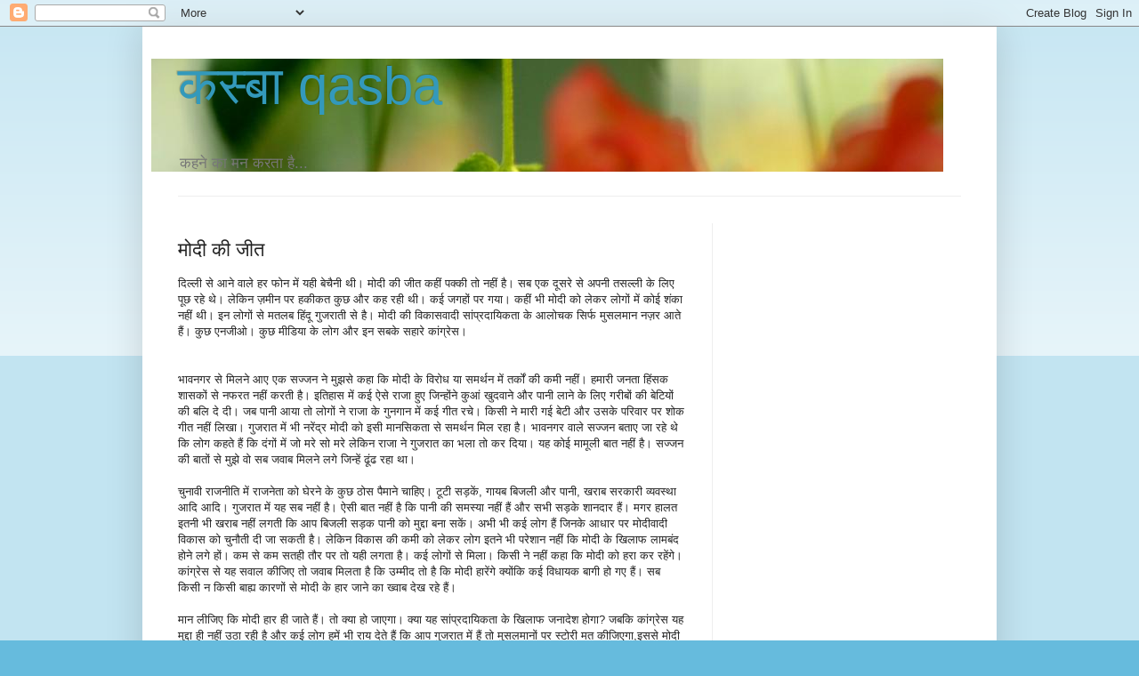

--- FILE ---
content_type: text/html; charset=UTF-8
request_url: https://naisadak.blogspot.com/2007/11/blog-post_9705.html?showComment=1197521280000&m=0
body_size: 26597
content:
<!DOCTYPE html>
<html class='v2' dir='ltr' xmlns='http://www.w3.org/1999/xhtml' xmlns:b='http://www.google.com/2005/gml/b' xmlns:data='http://www.google.com/2005/gml/data' xmlns:expr='http://www.google.com/2005/gml/expr'>
<head>
<link href='https://www.blogger.com/static/v1/widgets/335934321-css_bundle_v2.css' rel='stylesheet' type='text/css'/>
<meta content='width=1100' name='viewport'/>
<meta content='text/html; charset=UTF-8' http-equiv='Content-Type'/>
<meta content='blogger' name='generator'/>
<link href='https://naisadak.blogspot.com/favicon.ico' rel='icon' type='image/x-icon'/>
<link href='http://naisadak.blogspot.com/2007/11/blog-post_9705.html' rel='canonical'/>
<link rel="alternate" type="application/atom+xml" title="कस&#2381;&#8205;ब&#2366; qasba - Atom" href="https://naisadak.blogspot.com/feeds/posts/default" />
<link rel="alternate" type="application/rss+xml" title="कस&#2381;&#8205;ब&#2366; qasba - RSS" href="https://naisadak.blogspot.com/feeds/posts/default?alt=rss" />
<link rel="service.post" type="application/atom+xml" title="कस&#2381;&#8205;ब&#2366; qasba - Atom" href="https://www.blogger.com/feeds/6145298560011119245/posts/default" />

<link rel="alternate" type="application/atom+xml" title="कस&#2381;&#8205;ब&#2366; qasba - Atom" href="https://naisadak.blogspot.com/feeds/5025228553162724419/comments/default" />
<!--Can't find substitution for tag [blog.ieCssRetrofitLinks]-->
<meta content='http://naisadak.blogspot.com/2007/11/blog-post_9705.html' property='og:url'/>
<meta content='मोदी की जीत' property='og:title'/>
<meta content='दिल्ली से आने वाले हर फोन में यही बेचैनी थी। मोदी की जीत कहीं पक्की तो नहीं है। सब एक दूसरे से अपनी तसल्ली के लिए पूछ रहे थे। लेकिन ज़मीन पर...' property='og:description'/>
<title>कस&#2381;&#8205;ब&#2366; qasba: म&#2379;द&#2368; क&#2368; ज&#2368;त</title>
<style id='page-skin-1' type='text/css'><!--
/*
-----------------------------------------------
Blogger Template Style
Name:     Simple
Designer: Blogger
URL:      www.blogger.com
----------------------------------------------- */
/* Content
----------------------------------------------- */
body {
font: normal normal 12px Arial, Tahoma, Helvetica, FreeSans, sans-serif;
color: #222222;
background: #66bbdd none repeat scroll top left;
padding: 0 40px 40px 40px;
}
html body .region-inner {
min-width: 0;
max-width: 100%;
width: auto;
}
h2 {
font-size: 22px;
}
a:link {
text-decoration:none;
color: #2288bb;
}
a:visited {
text-decoration:none;
color: #888888;
}
a:hover {
text-decoration:underline;
color: #33aaff;
}
.body-fauxcolumn-outer .fauxcolumn-inner {
background: transparent url(https://resources.blogblog.com/blogblog/data/1kt/simple/body_gradient_tile_light.png) repeat scroll top left;
_background-image: none;
}
.body-fauxcolumn-outer .cap-top {
position: absolute;
z-index: 1;
height: 400px;
width: 100%;
}
.body-fauxcolumn-outer .cap-top .cap-left {
width: 100%;
background: transparent url(https://resources.blogblog.com/blogblog/data/1kt/simple/gradients_light.png) repeat-x scroll top left;
_background-image: none;
}
.content-outer {
-moz-box-shadow: 0 0 40px rgba(0, 0, 0, .15);
-webkit-box-shadow: 0 0 5px rgba(0, 0, 0, .15);
-goog-ms-box-shadow: 0 0 10px #333333;
box-shadow: 0 0 40px rgba(0, 0, 0, .15);
margin-bottom: 1px;
}
.content-inner {
padding: 10px 10px;
}
.content-inner {
background-color: #ffffff;
}
/* Header
----------------------------------------------- */
.header-outer {
background: transparent none repeat-x scroll 0 -400px;
_background-image: none;
}
.Header h1 {
font: normal normal 60px Arial, Tahoma, Helvetica, FreeSans, sans-serif;
color: #3399bb;
text-shadow: -1px -1px 1px rgba(0, 0, 0, .2);
}
.Header h1 a {
color: #3399bb;
}
.Header .description {
font-size: 140%;
color: #777777;
}
.header-inner .Header .titlewrapper {
padding: 22px 30px;
}
.header-inner .Header .descriptionwrapper {
padding: 0 30px;
}
/* Tabs
----------------------------------------------- */
.tabs-inner .section:first-child {
border-top: 1px solid #eeeeee;
}
.tabs-inner .section:first-child ul {
margin-top: -1px;
border-top: 1px solid #eeeeee;
border-left: 0 solid #eeeeee;
border-right: 0 solid #eeeeee;
}
.tabs-inner .widget ul {
background: #f5f5f5 url(https://resources.blogblog.com/blogblog/data/1kt/simple/gradients_light.png) repeat-x scroll 0 -800px;
_background-image: none;
border-bottom: 1px solid #eeeeee;
margin-top: 0;
margin-left: -30px;
margin-right: -30px;
}
.tabs-inner .widget li a {
display: inline-block;
padding: .6em 1em;
font: normal normal 14px Arial, Tahoma, Helvetica, FreeSans, sans-serif;
color: #999999;
border-left: 1px solid #ffffff;
border-right: 1px solid #eeeeee;
}
.tabs-inner .widget li:first-child a {
border-left: none;
}
.tabs-inner .widget li.selected a, .tabs-inner .widget li a:hover {
color: #000000;
background-color: #eeeeee;
text-decoration: none;
}
/* Columns
----------------------------------------------- */
.main-outer {
border-top: 0 solid #eeeeee;
}
.fauxcolumn-left-outer .fauxcolumn-inner {
border-right: 1px solid #eeeeee;
}
.fauxcolumn-right-outer .fauxcolumn-inner {
border-left: 1px solid #eeeeee;
}
/* Headings
----------------------------------------------- */
div.widget > h2,
div.widget h2.title {
margin: 0 0 1em 0;
font: normal bold 11px Arial, Tahoma, Helvetica, FreeSans, sans-serif;
color: #000000;
}
/* Widgets
----------------------------------------------- */
.widget .zippy {
color: #999999;
text-shadow: 2px 2px 1px rgba(0, 0, 0, .1);
}
.widget .popular-posts ul {
list-style: none;
}
/* Posts
----------------------------------------------- */
h2.date-header {
font: normal bold 11px Arial, Tahoma, Helvetica, FreeSans, sans-serif;
}
.date-header span {
background-color: transparent;
color: #222222;
padding: inherit;
letter-spacing: inherit;
margin: inherit;
}
.main-inner {
padding-top: 30px;
padding-bottom: 30px;
}
.main-inner .column-center-inner {
padding: 0 15px;
}
.main-inner .column-center-inner .section {
margin: 0 15px;
}
.post {
margin: 0 0 25px 0;
}
h3.post-title, .comments h4 {
font: normal normal 22px Arial, Tahoma, Helvetica, FreeSans, sans-serif;
margin: .75em 0 0;
}
.post-body {
font-size: 110%;
line-height: 1.4;
position: relative;
}
.post-body img, .post-body .tr-caption-container, .Profile img, .Image img,
.BlogList .item-thumbnail img {
padding: 2px;
background: #ffffff;
border: 1px solid #eeeeee;
-moz-box-shadow: 1px 1px 5px rgba(0, 0, 0, .1);
-webkit-box-shadow: 1px 1px 5px rgba(0, 0, 0, .1);
box-shadow: 1px 1px 5px rgba(0, 0, 0, .1);
}
.post-body img, .post-body .tr-caption-container {
padding: 5px;
}
.post-body .tr-caption-container {
color: #222222;
}
.post-body .tr-caption-container img {
padding: 0;
background: transparent;
border: none;
-moz-box-shadow: 0 0 0 rgba(0, 0, 0, .1);
-webkit-box-shadow: 0 0 0 rgba(0, 0, 0, .1);
box-shadow: 0 0 0 rgba(0, 0, 0, .1);
}
.post-header {
margin: 0 0 1.5em;
line-height: 1.6;
font-size: 90%;
}
.post-footer {
margin: 20px -2px 0;
padding: 5px 10px;
color: #666666;
background-color: #f9f9f9;
border-bottom: 1px solid #eeeeee;
line-height: 1.6;
font-size: 90%;
}
#comments .comment-author {
padding-top: 1.5em;
border-top: 1px solid #eeeeee;
background-position: 0 1.5em;
}
#comments .comment-author:first-child {
padding-top: 0;
border-top: none;
}
.avatar-image-container {
margin: .2em 0 0;
}
#comments .avatar-image-container img {
border: 1px solid #eeeeee;
}
/* Comments
----------------------------------------------- */
.comments .comments-content .icon.blog-author {
background-repeat: no-repeat;
background-image: url([data-uri]);
}
.comments .comments-content .loadmore a {
border-top: 1px solid #999999;
border-bottom: 1px solid #999999;
}
.comments .comment-thread.inline-thread {
background-color: #f9f9f9;
}
.comments .continue {
border-top: 2px solid #999999;
}
/* Accents
---------------------------------------------- */
.section-columns td.columns-cell {
border-left: 1px solid #eeeeee;
}
.blog-pager {
background: transparent none no-repeat scroll top center;
}
.blog-pager-older-link, .home-link,
.blog-pager-newer-link {
background-color: #ffffff;
padding: 5px;
}
.footer-outer {
border-top: 0 dashed #bbbbbb;
}
/* Mobile
----------------------------------------------- */
body.mobile  {
background-size: auto;
}
.mobile .body-fauxcolumn-outer {
background: transparent none repeat scroll top left;
}
.mobile .body-fauxcolumn-outer .cap-top {
background-size: 100% auto;
}
.mobile .content-outer {
-webkit-box-shadow: 0 0 3px rgba(0, 0, 0, .15);
box-shadow: 0 0 3px rgba(0, 0, 0, .15);
}
.mobile .tabs-inner .widget ul {
margin-left: 0;
margin-right: 0;
}
.mobile .post {
margin: 0;
}
.mobile .main-inner .column-center-inner .section {
margin: 0;
}
.mobile .date-header span {
padding: 0.1em 10px;
margin: 0 -10px;
}
.mobile h3.post-title {
margin: 0;
}
.mobile .blog-pager {
background: transparent none no-repeat scroll top center;
}
.mobile .footer-outer {
border-top: none;
}
.mobile .main-inner, .mobile .footer-inner {
background-color: #ffffff;
}
.mobile-index-contents {
color: #222222;
}
.mobile-link-button {
background-color: #2288bb;
}
.mobile-link-button a:link, .mobile-link-button a:visited {
color: #ffffff;
}
.mobile .tabs-inner .section:first-child {
border-top: none;
}
.mobile .tabs-inner .PageList .widget-content {
background-color: #eeeeee;
color: #000000;
border-top: 1px solid #eeeeee;
border-bottom: 1px solid #eeeeee;
}
.mobile .tabs-inner .PageList .widget-content .pagelist-arrow {
border-left: 1px solid #eeeeee;
}

--></style>
<style id='template-skin-1' type='text/css'><!--
body {
min-width: 960px;
}
.content-outer, .content-fauxcolumn-outer, .region-inner {
min-width: 960px;
max-width: 960px;
_width: 960px;
}
.main-inner .columns {
padding-left: 0;
padding-right: 310px;
}
.main-inner .fauxcolumn-center-outer {
left: 0;
right: 310px;
/* IE6 does not respect left and right together */
_width: expression(this.parentNode.offsetWidth -
parseInt("0") -
parseInt("310px") + 'px');
}
.main-inner .fauxcolumn-left-outer {
width: 0;
}
.main-inner .fauxcolumn-right-outer {
width: 310px;
}
.main-inner .column-left-outer {
width: 0;
right: 100%;
margin-left: -0;
}
.main-inner .column-right-outer {
width: 310px;
margin-right: -310px;
}
#layout {
min-width: 0;
}
#layout .content-outer {
min-width: 0;
width: 800px;
}
#layout .region-inner {
min-width: 0;
width: auto;
}
--></style>
<link href='https://www.blogger.com/dyn-css/authorization.css?targetBlogID=6145298560011119245&amp;zx=2259dd50-b745-4244-a74a-4e6e57cbe997' media='none' onload='if(media!=&#39;all&#39;)media=&#39;all&#39;' rel='stylesheet'/><noscript><link href='https://www.blogger.com/dyn-css/authorization.css?targetBlogID=6145298560011119245&amp;zx=2259dd50-b745-4244-a74a-4e6e57cbe997' rel='stylesheet'/></noscript>
<meta name='google-adsense-platform-account' content='ca-host-pub-1556223355139109'/>
<meta name='google-adsense-platform-domain' content='blogspot.com'/>

<!-- data-ad-client=ca-pub-6421488845606397 -->

</head>
<body class='loading variant-pale'>
<div class='navbar section' id='navbar'><div class='widget Navbar' data-version='1' id='Navbar1'><script type="text/javascript">
    function setAttributeOnload(object, attribute, val) {
      if(window.addEventListener) {
        window.addEventListener('load',
          function(){ object[attribute] = val; }, false);
      } else {
        window.attachEvent('onload', function(){ object[attribute] = val; });
      }
    }
  </script>
<div id="navbar-iframe-container"></div>
<script type="text/javascript" src="https://apis.google.com/js/platform.js"></script>
<script type="text/javascript">
      gapi.load("gapi.iframes:gapi.iframes.style.bubble", function() {
        if (gapi.iframes && gapi.iframes.getContext) {
          gapi.iframes.getContext().openChild({
              url: 'https://www.blogger.com/navbar/6145298560011119245?po\x3d5025228553162724419\x26origin\x3dhttps://naisadak.blogspot.com',
              where: document.getElementById("navbar-iframe-container"),
              id: "navbar-iframe"
          });
        }
      });
    </script><script type="text/javascript">
(function() {
var script = document.createElement('script');
script.type = 'text/javascript';
script.src = '//pagead2.googlesyndication.com/pagead/js/google_top_exp.js';
var head = document.getElementsByTagName('head')[0];
if (head) {
head.appendChild(script);
}})();
</script>
</div></div>
<div class='body-fauxcolumns'>
<div class='fauxcolumn-outer body-fauxcolumn-outer'>
<div class='cap-top'>
<div class='cap-left'></div>
<div class='cap-right'></div>
</div>
<div class='fauxborder-left'>
<div class='fauxborder-right'></div>
<div class='fauxcolumn-inner'>
</div>
</div>
<div class='cap-bottom'>
<div class='cap-left'></div>
<div class='cap-right'></div>
</div>
</div>
</div>
<div class='content'>
<div class='content-fauxcolumns'>
<div class='fauxcolumn-outer content-fauxcolumn-outer'>
<div class='cap-top'>
<div class='cap-left'></div>
<div class='cap-right'></div>
</div>
<div class='fauxborder-left'>
<div class='fauxborder-right'></div>
<div class='fauxcolumn-inner'>
</div>
</div>
<div class='cap-bottom'>
<div class='cap-left'></div>
<div class='cap-right'></div>
</div>
</div>
</div>
<div class='content-outer'>
<div class='content-cap-top cap-top'>
<div class='cap-left'></div>
<div class='cap-right'></div>
</div>
<div class='fauxborder-left content-fauxborder-left'>
<div class='fauxborder-right content-fauxborder-right'></div>
<div class='content-inner'>
<header>
<div class='header-outer'>
<div class='header-cap-top cap-top'>
<div class='cap-left'></div>
<div class='cap-right'></div>
</div>
<div class='fauxborder-left header-fauxborder-left'>
<div class='fauxborder-right header-fauxborder-right'></div>
<div class='region-inner header-inner'>
<div class='header section' id='header'><div class='widget Header' data-version='1' id='Header1'>
<div id='header-inner' style='background-image: url("https://blogger.googleusercontent.com/img/b/R29vZ2xl/AVvXsEiAALAHzFy77y794OQsZgOLRr_TNIh6FNaWiHh_-U_Po2MFf1DI8QbguOKTYR4XBQW-hQhoACyAf0nmBla40BHQjKCM7nQ68VgFWnogwKjNfprd9WGLA-wvXjslrwclXHz3TMgAiFUAuDuR/s1600/kasba+strip3.JPG"); background-position: left; width: 890px; min-height: 126px; _height: 126px; background-repeat: no-repeat; '>
<div class='titlewrapper' style='background: transparent'>
<h1 class='title' style='background: transparent; border-width: 0px'>
<a href='https://naisadak.blogspot.com/?m=0'>
कस&#2381;&#8205;ब&#2366; qasba
</a>
</h1>
</div>
<div class='descriptionwrapper'>
<p class='description'><span>कहन&#2375; क&#2366; मन करत&#2366; ह&#2376;...</span></p>
</div>
</div>
</div></div>
</div>
</div>
<div class='header-cap-bottom cap-bottom'>
<div class='cap-left'></div>
<div class='cap-right'></div>
</div>
</div>
</header>
<div class='tabs-outer'>
<div class='tabs-cap-top cap-top'>
<div class='cap-left'></div>
<div class='cap-right'></div>
</div>
<div class='fauxborder-left tabs-fauxborder-left'>
<div class='fauxborder-right tabs-fauxborder-right'></div>
<div class='region-inner tabs-inner'>
<div class='tabs no-items section' id='crosscol'></div>
<div class='tabs no-items section' id='crosscol-overflow'></div>
</div>
</div>
<div class='tabs-cap-bottom cap-bottom'>
<div class='cap-left'></div>
<div class='cap-right'></div>
</div>
</div>
<div class='main-outer'>
<div class='main-cap-top cap-top'>
<div class='cap-left'></div>
<div class='cap-right'></div>
</div>
<div class='fauxborder-left main-fauxborder-left'>
<div class='fauxborder-right main-fauxborder-right'></div>
<div class='region-inner main-inner'>
<div class='columns fauxcolumns'>
<div class='fauxcolumn-outer fauxcolumn-center-outer'>
<div class='cap-top'>
<div class='cap-left'></div>
<div class='cap-right'></div>
</div>
<div class='fauxborder-left'>
<div class='fauxborder-right'></div>
<div class='fauxcolumn-inner'>
</div>
</div>
<div class='cap-bottom'>
<div class='cap-left'></div>
<div class='cap-right'></div>
</div>
</div>
<div class='fauxcolumn-outer fauxcolumn-left-outer'>
<div class='cap-top'>
<div class='cap-left'></div>
<div class='cap-right'></div>
</div>
<div class='fauxborder-left'>
<div class='fauxborder-right'></div>
<div class='fauxcolumn-inner'>
</div>
</div>
<div class='cap-bottom'>
<div class='cap-left'></div>
<div class='cap-right'></div>
</div>
</div>
<div class='fauxcolumn-outer fauxcolumn-right-outer'>
<div class='cap-top'>
<div class='cap-left'></div>
<div class='cap-right'></div>
</div>
<div class='fauxborder-left'>
<div class='fauxborder-right'></div>
<div class='fauxcolumn-inner'>
</div>
</div>
<div class='cap-bottom'>
<div class='cap-left'></div>
<div class='cap-right'></div>
</div>
</div>
<!-- corrects IE6 width calculation -->
<div class='columns-inner'>
<div class='column-center-outer'>
<div class='column-center-inner'>
<div class='main section' id='main'><div class='widget Blog' data-version='1' id='Blog1'>
<div class='blog-posts hfeed'>

          <div class="date-outer">
        

          <div class="date-posts">
        
<div class='post-outer'>
<div class='post hentry uncustomized-post-template' itemprop='blogPost' itemscope='itemscope' itemtype='http://schema.org/BlogPosting'>
<meta content='6145298560011119245' itemprop='blogId'/>
<meta content='5025228553162724419' itemprop='postId'/>
<a name='5025228553162724419'></a>
<h3 class='post-title entry-title' itemprop='name'>
म&#2379;द&#2368; क&#2368; ज&#2368;त
</h3>
<div class='post-header'>
<div class='post-header-line-1'></div>
</div>
<div class='post-body entry-content' id='post-body-5025228553162724419' itemprop='description articleBody'>
द&#2367;ल&#2381;ल&#2368; स&#2375; आन&#2375; व&#2366;ल&#2375; हर फ&#2379;न म&#2375;&#2306; यह&#2368; ब&#2375;च&#2376;न&#2368; थ&#2368;&#2404; म&#2379;द&#2368; क&#2368; ज&#2368;त कह&#2368;&#2306; पक&#2381;क&#2368; त&#2379; नह&#2368;&#2306; ह&#2376;&#2404; सब एक द&#2370;सर&#2375; स&#2375; अपन&#2368; तसल&#2381;ल&#2368; क&#2375; ल&#2367;ए प&#2370;छ रह&#2375; थ&#2375;&#2404; ल&#2375;क&#2367;न ज&#2364;म&#2368;न पर हक&#2368;कत क&#2369;छ और कह रह&#2368; थ&#2368;&#2404; कई जगह&#2379;&#2306; पर गय&#2366;&#2404; कह&#2368;&#2306; भ&#2368; म&#2379;द&#2368; क&#2379; ल&#2375;कर ल&#2379;ग&#2379;&#2306; म&#2375;&#2306; क&#2379;ई श&#2306;क&#2366; नह&#2368;&#2306; थ&#2368;&#2404; इन ल&#2379;ग&#2379;&#2306; स&#2375; मतलब ह&#2367;&#2306;द&#2370; ग&#2369;जर&#2366;त&#2368; स&#2375; ह&#2376;&#2404; म&#2379;द&#2368; क&#2368; व&#2367;क&#2366;सव&#2366;द&#2368; स&#2366;&#2306;प&#2381;रद&#2366;य&#2367;कत&#2366; क&#2375; आल&#2379;चक स&#2367;र&#2381;फ म&#2369;सलम&#2366;न नज&#2364;र आत&#2375; ह&#2376;&#2306;&#2404; क&#2369;छ एनज&#2368;ओ&#2404; क&#2369;छ म&#2368;ड&#2367;य&#2366; क&#2375; ल&#2379;ग और इन सबक&#2375; सह&#2366;र&#2375; क&#2366;&#2306;ग&#2381;र&#2375;स&#2404;<br /><br /><br />भ&#2366;वनगर स&#2375; म&#2367;लन&#2375; आए एक सज&#2381;जन न&#2375; म&#2369;झस&#2375; कह&#2366; क&#2367; म&#2379;द&#2368; क&#2375; व&#2367;र&#2379;ध य&#2366; समर&#2381;थन म&#2375;&#2306; तर&#2381;क&#2379;&#2306; क&#2368; कम&#2368; नह&#2368;&#2306;&#2404; हम&#2366;र&#2368; जनत&#2366; ह&#2367;&#2306;सक श&#2366;सक&#2379;&#2306; स&#2375; नफरत नह&#2368;&#2306; करत&#2368; ह&#2376;&#2404; इत&#2367;ह&#2366;स म&#2375;&#2306; कई ऐस&#2375; र&#2366;ज&#2366; ह&#2369;ए ज&#2367;न&#2381;ह&#2379;&#2306;न&#2375; क&#2369;आ&#2306; ख&#2369;दव&#2366;न&#2375; और प&#2366;न&#2368; ल&#2366;न&#2375; क&#2375; ल&#2367;ए गर&#2368;ब&#2379;&#2306; क&#2368; ब&#2375;ट&#2367;य&#2379;&#2306; क&#2368; बल&#2367; द&#2375; द&#2368;&#2404; जब प&#2366;न&#2368; आय&#2366; त&#2379; ल&#2379;ग&#2379;&#2306; न&#2375; र&#2366;ज&#2366; क&#2375; ग&#2369;नग&#2366;न म&#2375;&#2306; कई ग&#2368;त रच&#2375;&#2404; क&#2367;स&#2368; न&#2375; म&#2366;र&#2368; गई ब&#2375;ट&#2368; और उसक&#2375; पर&#2367;व&#2366;र पर श&#2379;क ग&#2368;त नह&#2368;&#2306; ल&#2367;ख&#2366;&#2404; ग&#2369;जर&#2366;त म&#2375;&#2306; भ&#2368; नर&#2375;&#2306;द&#2381;र म&#2379;द&#2368; क&#2379; इस&#2368; म&#2366;नस&#2367;कत&#2366; स&#2375; समर&#2381;थन म&#2367;ल रह&#2366; ह&#2376;&#2404; भ&#2366;वनगर व&#2366;ल&#2375; सज&#2381;जन बत&#2366;ए ज&#2366; रह&#2375; थ&#2375; क&#2367; ल&#2379;ग कहत&#2375; ह&#2376;&#2306; क&#2367; द&#2306;ग&#2379;&#2306; म&#2375;&#2306; ज&#2379; मर&#2375; स&#2379; मर&#2375; ल&#2375;क&#2367;न र&#2366;ज&#2366; न&#2375; ग&#2369;जर&#2366;त क&#2366; भल&#2366; त&#2379; कर द&#2367;य&#2366;&#2404; यह क&#2379;ई म&#2366;म&#2370;ल&#2368; ब&#2366;त नह&#2368;&#2306; ह&#2376;&#2404; सज&#2381;जन क&#2368; ब&#2366;त&#2379;&#2306; स&#2375; म&#2369;झ&#2375; व&#2379; सब जव&#2366;ब म&#2367;लन&#2375; लग&#2375; ज&#2367;न&#2381;ह&#2375;&#2306; ढ&#2370;&#2306;ढ रह&#2366; थ&#2366;&#2404;<br /><br />च&#2369;न&#2366;व&#2368; र&#2366;जन&#2368;त&#2367; म&#2375;&#2306; र&#2366;जन&#2375;त&#2366; क&#2379; घ&#2375;रन&#2375; क&#2375; क&#2369;छ ठ&#2379;स प&#2376;म&#2366;न&#2375; च&#2366;ह&#2367;ए&#2404; ट&#2370;ट&#2368; सड&#2364;क&#2375;&#2306;, ग&#2366;यब ब&#2367;जल&#2368; और प&#2366;न&#2368;, खर&#2366;ब सरक&#2366;र&#2368; व&#2381;यवस&#2381;थ&#2366; आद&#2367; आद&#2367;&#2404; ग&#2369;जर&#2366;त म&#2375;&#2306; यह सब नह&#2368;&#2306; ह&#2376;&#2404; ऐस&#2368; ब&#2366;त नह&#2368;&#2306; ह&#2376; क&#2367; प&#2366;न&#2368; क&#2368; समस&#2381;य&#2366; नह&#2368;&#2306; ह&#2376;&#2306; और सभ&#2368; सड&#2364;क&#2375; श&#2366;नद&#2366;र ह&#2376;&#2306;&#2404; मगर ह&#2366;लत इतन&#2368; भ&#2368; खर&#2366;ब नह&#2368;&#2306; लगत&#2368; क&#2367; आप ब&#2367;जल&#2368; सड&#2364;क प&#2366;न&#2368; क&#2379; म&#2369;द&#2381;द&#2366; बन&#2366; सक&#2375;&#2306;&#2404; अभ&#2368; भ&#2368; कई ल&#2379;ग ह&#2376;&#2306; ज&#2367;नक&#2375; आध&#2366;र पर म&#2379;द&#2368;व&#2366;द&#2368; व&#2367;क&#2366;स क&#2379; च&#2369;न&#2380;त&#2368; द&#2368; ज&#2366; सकत&#2368; ह&#2376;&#2404; ल&#2375;क&#2367;न व&#2367;क&#2366;स क&#2368; कम&#2368; क&#2379; ल&#2375;कर ल&#2379;ग इतन&#2375; भ&#2368; पर&#2375;श&#2366;न नह&#2368;&#2306; क&#2367; म&#2379;द&#2368; क&#2375; ख&#2367;ल&#2366;फ ल&#2366;मब&#2306;द ह&#2379;न&#2375; लग&#2375; ह&#2379;&#2306;&#2404; कम स&#2375; कम सतह&#2368; त&#2380;र पर त&#2379; यह&#2368; लगत&#2366; ह&#2376;&#2404; कई ल&#2379;ग&#2379;&#2306; स&#2375; म&#2367;ल&#2366;&#2404; क&#2367;स&#2368; न&#2375; नह&#2368;&#2306; कह&#2366; क&#2367; म&#2379;द&#2368; क&#2379; हर&#2366; कर रह&#2375;&#2306;ग&#2375;&#2404; क&#2366;&#2306;ग&#2381;र&#2375;स स&#2375; यह सव&#2366;ल क&#2368;ज&#2367;ए त&#2379; जव&#2366;ब म&#2367;लत&#2366; ह&#2376; क&#2367; उम&#2381;म&#2368;द त&#2379; ह&#2376; क&#2367; म&#2379;द&#2368; ह&#2366;र&#2375;&#2306;ग&#2375; क&#2381;य&#2379;&#2306;क&#2367; कई व&#2367;ध&#2366;यक ब&#2366;ग&#2368; ह&#2379; गए ह&#2376;&#2306;&#2404; सब क&#2367;स&#2368; न क&#2367;स&#2368; ब&#2366;ह&#2381;य क&#2366;रण&#2379;&#2306; स&#2375; म&#2379;द&#2368; क&#2375; ह&#2366;र ज&#2366;न&#2375; क&#2366; ख&#2381;व&#2366;ब द&#2375;ख रह&#2375; ह&#2376;&#2306;&#2404;<br /><br />म&#2366;न ल&#2368;ज&#2367;ए क&#2367; म&#2379;द&#2368; ह&#2366;र ह&#2368; ज&#2366;त&#2375; ह&#2376;&#2306;&#2404; त&#2379; क&#2381;य&#2366; ह&#2379; ज&#2366;एग&#2366;&#2404; क&#2381;य&#2366; यह स&#2366;&#2306;प&#2381;रद&#2366;य&#2367;कत&#2366; क&#2375; ख&#2367;ल&#2366;फ जन&#2366;द&#2375;श ह&#2379;ग&#2366;? जबक&#2367; क&#2366;&#2306;ग&#2381;र&#2375;स यह म&#2369;द&#2381;द&#2366; ह&#2368; नह&#2368;&#2306; उठ&#2366; रह&#2368; ह&#2376; और कई ल&#2379;ग हम&#2375;&#2306; भ&#2368; र&#2366;य द&#2375;त&#2375; ह&#2376;&#2306; क&#2367; आप ग&#2369;जर&#2366;त म&#2375;&#2306; ह&#2376;&#2306; त&#2379; म&#2369;सलम&#2366;न&#2379;&#2306; पर स&#2381;ट&#2379;र&#2368; मत क&#2368;ज&#2367;एग&#2366;,इसस&#2375; म&#2379;द&#2368; क&#2379; ल&#2366;भ ह&#2379; ज&#2366;एग&#2366;&#2404; हद ह&#2376; ऐस&#2368; स&#2379;च क&#2368;&#2404; क&#2381;य&#2366; क&#2379;ई इस च&#2369;न&#2366;व म&#2375;&#2306; नर&#2375;&#2306;द&#2381;र म&#2379;द&#2368; क&#2379; स&#2366;&#2306;प&#2381;रद&#2366;य&#2367;कत&#2366; क&#2375; सव&#2366;ल पर च&#2369;न&#2380;त&#2368; द&#2375; रह&#2366; ह&#2376;? २००२ म&#2375;&#2306; ग&#2369;जर&#2366;त क&#2368; जनत&#2366; न&#2375; म&#2379;द&#2368; क&#2375; पक&#2381;ष म&#2375;&#2306; जन&#2366;द&#2375;श द&#2367;य&#2366; थ&#2366;&#2404; त&#2379; फ&#2367;र म&#2379;द&#2368; क&#2375; ह&#2366;रन&#2375; य&#2366; न ह&#2366;रन&#2375; स&#2375; स&#2366;&#2306;प&#2381;रद&#2366;य&#2367;कत&#2366; क&#2366; सव&#2366;ल कह&#2366;&#2306; उठत&#2366; ह&#2376;? क&#2381;य&#2366; स&#2367;र&#2381;फ म&#2379;द&#2368; क&#2375; क&#2366;रण ह&#2368; वह&#2366;&#2306; स&#2366;&#2306;प&#2381;रद&#2366;य&#2367;कत&#2366; क&#2366; ज&#2364;हर फ&#2376;ल&#2366; ह&#2369;आ ह&#2376;&#2404; स&#2367;र&#2381;फ म&#2379;द&#2368; क&#2379; हर&#2366; कर स&#2366;&#2306;प&#2381;रद&#2366;य&#2367;कत&#2366; क&#2379; नह&#2368;&#2306; हर&#2366; सकत&#2375;&#2404; इसल&#2367;ए ज&#2368;त क&#2366; लक&#2381;ष&#2381;य क&#2369;छ और ह&#2379;न&#2366; च&#2366;ह&#2367;ए&#2404; उनम&#2375;&#2306; स&#2375; एक म&#2379;द&#2368; क&#2368; ह&#2366;र भ&#2368; ह&#2379;न&#2368; च&#2366;ह&#2367;ए न क&#2367; म&#2379;द&#2368; क&#2368; ह&#2366;र स&#2375; धर&#2381;मन&#2367;रप&#2375;क&#2381;षत&#2366; क&#2368; ज&#2368;त क&#2366; लक&#2381;ष&#2381;य&#2404;<br /><br />ज&#2364;म&#2368;न पर ग&#2369;जर&#2366;त एक ब&#2375;हतर र&#2366;ज&#2381;य लगत&#2366; ह&#2376;&#2404; कई ल&#2379;ग कहत&#2375; ह&#2376;&#2306; क&#2367; ग&#2369;जर&#2366;त हम&#2375;श&#2366; स&#2375; अच&#2381;छ&#2366; रह&#2366; ह&#2376;&#2404; त&#2379; क&#2381;य&#2366; यह&#2368; कम नह&#2368;&#2306; क&#2367; म&#2379;द&#2368; न&#2375; इस&#2375; ब&#2367;गड&#2364;न&#2375; नह&#2368;&#2306; द&#2367;य&#2366;&#2404; य&#2375; ल&#2379;ग नर&#2375;&#2306;द&#2381;र म&#2379;द&#2368; क&#2379; श&#2381;र&#2375;य द&#2375;न&#2375; स&#2375; इसल&#2367;ए डरत&#2375; ह&#2376;&#2306; क&#2367; कह&#2368;&#2306; क&#2379;ई यह न कह द&#2375; क&#2367; आप म&#2379;द&#2368; क&#2368; त&#2366;र&#2368;फ कर रह&#2375; ह&#2376;&#2306;&#2404; स&#2366;&#2306;प&#2381;रद&#2366;य&#2367;कत&#2366; क&#2366; स&#2366;थ द&#2375; रह&#2375; ह&#2376;&#2306;&#2404; त&#2379; क&#2381;य&#2366; कर&#2375;&#2306;&#2404; बत&#2380;र र&#2367;प&#2379;र&#2381;टर वह कह&#2375; ज&#2379; वह&#2366;&#2306; क&#2375; ल&#2379;ग कह रह&#2375; ह&#2376;&#2306; य&#2366; व&#2379; कह&#2375;&#2306; ज&#2379; म&#2376;&#2306; कहन&#2366; च&#2366;हत&#2366; ह&#2370;&#2306;&#2404; दरअसल यह म&#2369;स&#2368;बत आई ह&#2376; धर&#2381;मन&#2367;रप&#2375;क&#2381;षव&#2366;द&#2368; त&#2366;कत&#2379;&#2306; क&#2368; ख&#2379;खल&#2368; लड&#2364;&#2366;ई स&#2375;&#2404; स&#2366;&#2306;प&#2381;रद&#2366;य&#2367;कत&#2366; स&#2375; स&#2368;ध&#2375; नह&#2368;&#2306; लड&#2364;त&#2375;&#2404; यह&#2368; ल&#2379;ग कहत&#2375; रह&#2375; क&#2367; आम आदम&#2368; क&#2379; र&#2379;ज&#2364;&#2368; र&#2379;ट&#2368; च&#2366;ह&#2367;ए&#2404; स&#2366;&#2306;प&#2381;रद&#2366;य&#2367;कत&#2366; नह&#2368;&#2306;&#2404; एक व&#2367;कल&#2381;प प&#2375;श कर रह&#2375; थ&#2375;&#2404; उस&#2375; खत&#2381;म नह&#2368;&#2306; कर रह&#2375; थ&#2375;&#2404; म&#2379;द&#2368; न&#2375; सड&#2364;क ब&#2367;जल&#2368; और प&#2366;न&#2368; क&#2366; ब&#2306;द&#2379;बस&#2381;त कर द&#2367;य&#2366;&#2404; और स&#2366;&#2306;प&#2381;रद&#2366;य&#2367;क म&#2366;नस&#2367;कत&#2366; भ&#2368; बन&#2368; रह&#2368;&#2404; धर&#2381;मन&#2367;रप&#2375;क&#2381;षव&#2366;द&#2368; व&#2367;क&#2366;स क&#2375; सव&#2366;ल&#2379;&#2306; स&#2375; स&#2366;&#2306;प&#2381;रद&#2366;य&#2367;कत&#2366; स&#2375; लड&#2364; रह&#2375; थ&#2375;&#2404; व&#2379; यह नह&#2368;&#2306; कह रह&#2375; थ&#2375; क&#2367; अच&#2381;छ&#2368; सड&#2364;क और प&#2366;न&#2368; क&#2375; व&#2381;य&#2366;पक इ&#2306;तज&#2364;&#2366;म क&#2375; ब&#2366;वज&#2370;द स&#2366;&#2306;प&#2381;रद&#2366;य&#2367;कत&#2366; खतर&#2366; ह&#2376;&#2404; य&#2370;प&#2368;ए क&#2368; सरक&#2366;र क&#2375; घटक दल&#2379;&#2306; न&#2375; क&#2367;तन&#2368; जनच&#2375;तन&#2366; र&#2376;ल&#2368; स&#2366;&#2306;प&#2381;रद&#2366;य&#2367;कत&#2366; क&#2375; ख&#2367;ल&#2366;फ क&#2368; ह&#2376;&#2404; क&#2381;य&#2366; व&#2379; क&#2379;ई जनज&#2366;गरण कर रह&#2375; ह&#2376;&#2306;?<br /><br />रह&#2368; ब&#2366;त ग&#2369;जर&#2366;त क&#2368; त&#2379; वह&#2366;&#2306; क&#2368; सड&#2364;क&#2379; क&#2379; द&#2375;ख&#2367;य&#2375;&#2404; श&#2366;नद&#2366;र ह&#2376;&#2306;&#2404; र&#2366;ज&#2381;य पर&#2367;वहन क&#2368; बस&#2375;&#2306; समय पर चलत&#2368; ह&#2376;&#2306; और ब&#2375;हतर स&#2375;व&#2366; ह&#2376;&#2404; क&#2367;स&#2366;न कहत&#2375; ह&#2376;&#2306; क&#2367; ब&#2367;जल&#2368; ज&#2366;त&#2368; भ&#2368; ह&#2376; त&#2379; आ ज&#2366;त&#2368; ह&#2376;&#2404; व&#2381;य&#2366;प&#2366;र&#2368; कहत&#2375; ह&#2376;&#2306; क&#2367; न&#2367;गम व&#2366;ल&#2375; अफसर पर&#2375;श&#2366;न नह&#2368;&#2306; करत&#2375;&#2404; म&#2368;ड&#2367;य&#2366; म&#2379;द&#2368; ज&#2368; क&#2379; बदन&#2366;म करत&#2368; ह&#2376;&#2404; ल&#2375;क&#2367;न हम म&#2379;द&#2368; ज&#2368; क&#2375; स&#2366;थ ह&#2376;&#2404; इस&#2368; भर&#2379;स&#2375; म&#2379;द&#2368; न&#2375; कई व&#2367;ध&#2366;यक&#2379;&#2306; क&#2375; ट&#2367;कट क&#2366;ट द&#2367;य&#2375; क&#2381;य&#2379;&#2306;क&#2367; ल&#2379;ग इनस&#2375; न&#2366;र&#2366;ज&#2364; थ&#2375;&#2404; यह&#2366;&#2306; एक व&#2367;च&#2367;त&#2381;र फर&#2381;क द&#2367;खत&#2366; ह&#2376;&#2404; ल&#2379;ग स&#2381;थ&#2366;न&#2368;य व&#2367;ध&#2366;यक&#2379;&#2306; स&#2375; त&#2379; न&#2366;र&#2366;ज&#2364; म&#2367;ल ज&#2366;त&#2375; ह&#2376;&#2306; ल&#2375;क&#2367;न म&#2379;द&#2368; स&#2375; न&#2366;र&#2366;ज नह&#2368;&#2306; म&#2367;लत&#2375;&#2404; म&#2376;&#2306; शत प&#2381;रत&#2367;शत क&#2368; ब&#2366;त नह&#2368;&#2306; कर रह&#2366; ह&#2370;&#2306; ल&#2375;क&#2367;न स&#2366;प&#2375;क&#2381;ष&#2367;क त&#2380;र पर ऐस&#2375; ल&#2379;ग म&#2367;लत&#2375; ह&#2376;&#2306; ज&#2367;नस&#2375; अ&#2306;द&#2366;ज&#2364;&#2366; ह&#2379; ज&#2366;त&#2366; ह&#2376; क&#2367; म&#2379;द&#2368; क&#2375; ख&#2367;ल&#2366;फ क&#2379;ई लहर नह&#2368;&#2306; ह&#2376;&#2404; ह&#2366;&#2306; च&#2366;ह&#2370;&#2306; त&#2379; गर&#2368;ब क&#2367;स&#2366;न&#2379;&#2306; क&#2379; ढ&#2370;&#2306;ढ सकत&#2366; ह&#2370;&#2306;, व&#2376;स&#2375; ख&#2375;त अभ&#2368; भ&#2368; ह&#2376;&#2306; जह&#2366;&#2306; प&#2366;न&#2368; नह&#2368;&#2306; पह&#2369;&#2306;च&#2366; और व&#2376;स&#2375; अस&#2381;पत&#2366;ल भ&#2368; ह&#2376;&#2306; जह&#2366;&#2306; क&#2379;ई ड&#2366;क&#2381;टर नह&#2368;&#2306; ह&#2376;&#2404; ल&#2375;क&#2367;न इनक&#2375; ग&#2369;स&#2381;स&#2375; स&#2375; र&#2366;जन&#2368;त&#2367; क&#2366; ऐस&#2366; क&#2379;ई म&#2366;नस बनत&#2366; नह&#2368;&#2306; द&#2367;खत&#2366; ज&#2367;सस&#2375; म&#2379;द&#2368; क&#2368; ह&#2366;र द&#2367;ख&#2366;ई द&#2375;त&#2368; ह&#2379;&#2404; यह ज&#2364;म&#2368;न&#2368; ह&#2366;ल&#2366;त ह&#2376;&#2306;&#2404; अब यह ह&#2379; सकत&#2366; ह&#2376; क&#2367; ल&#2379;ग&#2379;&#2306; न&#2375; म&#2379;द&#2368; क&#2379; हर&#2366;न&#2375; क&#2366; मन बन&#2366; ल&#2367;य&#2366; ह&#2379; ल&#2375;क&#2367;न ज&#2364;&#2366;ह&#2367;र नह&#2368;&#2306; करन&#2366; च&#2366;हत&#2375;&#2404; व&#2379; मतद&#2366;न क&#2375; द&#2367;न ह&#2368; फ&#2376;सल&#2366; कर&#2375;&#2306;ग&#2375;&#2404; तब त&#2379; अलग ब&#2366;त ह&#2376;&#2404; ल&#2379;ग&#2379;&#2306; क&#2375; ऐस&#2375; ग&#2369;स&#2381;स&#2375; क&#2366; अ&#2306;द&#2366;ज&#2364;&#2366; नह&#2368;&#2306; ह&#2369;आ&#2404; र&#2366;जन&#2368;त&#2367;क ज&#2366;नक&#2366;र इस ब&#2366;त पर मगजम&#2366;र&#2368; कर रह&#2375; ह&#2376;&#2306; क&#2367; स&#2368;ट&#2375;&#2306; कम ह&#2379; ज&#2366;ए&#2306;ग&#2368;&#2404; फर&#2381;क क&#2381;य&#2366; पड&#2364;त&#2366; ह&#2376;? सरक&#2366;र बन&#2366;न&#2375; क&#2375; ल&#2367;ए ज&#2367;तन&#2368; च&#2366;ह&#2367;ए&#2306; अगर उतन&#2368; आ रह&#2368;&#2306; ह&#2376;&#2306; त&#2379; म&#2379;द&#2368; क&#2368; व&#2366;पस&#2368; ह&#2368; कह&#2375;&#2306;ग&#2375; न&#2404;
<div style='clear: both;'></div>
</div>
<div class='post-footer'>
<div class='post-footer-line post-footer-line-1'>
<span class='post-author vcard'>
Posted by
<span class='fn' itemprop='author' itemscope='itemscope' itemtype='http://schema.org/Person'>
<meta content='https://www.blogger.com/profile/04814587957935118030' itemprop='url'/>
<a class='g-profile' href='https://www.blogger.com/profile/04814587957935118030' rel='author' title='author profile'>
<span itemprop='name'>ravish kumar</span>
</a>
</span>
</span>
<span class='post-timestamp'>
at
<meta content='http://naisadak.blogspot.com/2007/11/blog-post_9705.html' itemprop='url'/>
<a class='timestamp-link' href='https://naisadak.blogspot.com/2007/11/blog-post_9705.html?m=0' rel='bookmark' title='permanent link'><abbr class='published' itemprop='datePublished' title='2007-11-29T13:42:00+06:00'>Thursday, November 29, 2007</abbr></a>
</span>
<span class='post-comment-link'>
</span>
<span class='post-icons'>
</span>
<div class='post-share-buttons goog-inline-block'>
</div>
</div>
<div class='post-footer-line post-footer-line-2'>
<span class='post-labels'>
</span>
</div>
<div class='post-footer-line post-footer-line-3'>
<span class='post-location'>
</span>
</div>
</div>
</div>
<div class='comments' id='comments'>
<a name='comments'></a>
<h4>17 comments:</h4>
<div id='Blog1_comments-block-wrapper'>
<dl class='avatar-comment-indent' id='comments-block'>
<dt class='comment-author ' id='c6446641482731953928'>
<a name='c6446641482731953928'></a>
<div class="avatar-image-container vcard"><span dir="ltr"><a href="https://www.blogger.com/profile/04428886830356538829" target="" rel="nofollow" onclick="" class="avatar-hovercard" id="av-6446641482731953928-04428886830356538829"><img src="https://resources.blogblog.com/img/blank.gif" width="35" height="35" class="delayLoad" style="display: none;" longdesc="//1.bp.blogspot.com/-dNFlr5yj7LA/T1dB1pCtPaI/AAAAAAAADW8/6nl-8omBmGQ/s35/49273_710052623_2056518214_n.jpg" alt="" title="Ashish Maharishi">

<noscript><img src="//1.bp.blogspot.com/-dNFlr5yj7LA/T1dB1pCtPaI/AAAAAAAADW8/6nl-8omBmGQ/s35/49273_710052623_2056518214_n.jpg" width="35" height="35" class="photo" alt=""></noscript></a></span></div>
<a href='https://www.blogger.com/profile/04428886830356538829' rel='nofollow'>Ashish Maharishi</a>
said...
</dt>
<dd class='comment-body' id='Blog1_cmt-6446641482731953928'>
<p>
ग&#2369;जर&#2366;त म&#2375;&#2306; क&#2366;&#2306;ग&#2381;र&#2375;स क&#2375; प&#2366;स एक भ&#2368; ऐस&#2366; न&#2375;त&#2366; नह&#2368;&#2306; ह&#2376; ज&#2379; म&#2379;द&#2368; क&#2379; पटखन&#2368; द&#2375; सक&#2375;...ऐस&#2375; म&#2375;&#2306; म&#2379;द&#2368; क&#2366; व&#2366;पस आन&#2366; तय ह&#2376;. और एक ब&#2366;र फ&#2367;र म&#2379;द&#2368; क&#2379; यह कहन&#2375; क&#2366; म&#2380;क&#2366; म&#2367;ल ज&#2366;एग&#2366; क&#2367; उन&#2381;ह&#2375;&#2306; स&#2366;ढ&#2375; प&#2366;&#2306;च कर&#2379;न ग&#2369;जर&#2366;त&#2367;य&#2379;&#2306; क&#2366; समर&#2381;थन ह&#2376;&#2306;.
</p>
</dd>
<dd class='comment-footer'>
<span class='comment-timestamp'>
<a href='https://naisadak.blogspot.com/2007/11/blog-post_9705.html?showComment=1196324400000&m=0#c6446641482731953928' title='comment permalink'>
November 29, 2007 at 2:20&#8239;PM
</a>
<span class='item-control blog-admin pid-824960648'>
<a class='comment-delete' href='https://www.blogger.com/comment/delete/6145298560011119245/6446641482731953928' title='Delete Comment'>
<img src='https://resources.blogblog.com/img/icon_delete13.gif'/>
</a>
</span>
</span>
</dd>
<dt class='comment-author ' id='c4859723989207062022'>
<a name='c4859723989207062022'></a>
<div class="avatar-image-container vcard"><span dir="ltr"><a href="https://www.blogger.com/profile/07302297507492945366" target="" rel="nofollow" onclick="" class="avatar-hovercard" id="av-4859723989207062022-07302297507492945366"><img src="https://resources.blogblog.com/img/blank.gif" width="35" height="35" class="delayLoad" style="display: none;" longdesc="//blogger.googleusercontent.com/img/b/R29vZ2xl/AVvXsEgkyZyhCJ2ZUO5M3UDricTKsYa928Xrt-lFvIxGSUVNCCUBeqpKArdb4EvSIMPml1VXmo1iRH8R5W9TvV263JeIi74vg_yNaX6Er51nt5LgI1p0NFTw76NBaE_3E3Tmtg/s45-c/sanjay.jpg" alt="" title="&#2360;&#2306;&#2332;&#2351; &#2348;&#2375;&#2306;&#2327;&#2366;&#2339;&#2368;">

<noscript><img src="//blogger.googleusercontent.com/img/b/R29vZ2xl/AVvXsEgkyZyhCJ2ZUO5M3UDricTKsYa928Xrt-lFvIxGSUVNCCUBeqpKArdb4EvSIMPml1VXmo1iRH8R5W9TvV263JeIi74vg_yNaX6Er51nt5LgI1p0NFTw76NBaE_3E3Tmtg/s45-c/sanjay.jpg" width="35" height="35" class="photo" alt=""></noscript></a></span></div>
<a href='https://www.blogger.com/profile/07302297507492945366' rel='nofollow'>स&#2306;जय ब&#2375;&#2306;ग&#2366;ण&#2368;</a>
said...
</dt>
<dd class='comment-body' id='Blog1_cmt-4859723989207062022'>
<p>
एक पत&#2381;रक&#2366;र क&#2366; ऐस&#2368; जम&#2368;न&#2368; सच&#2381;च&#2366;ई बय&#2366;न करन&#2366; आश&#2381;चर&#2381;य जग&#2366;त&#2366; ह&#2376;. स&#2366;ध&#2370;व&#2366;द.
</p>
</dd>
<dd class='comment-footer'>
<span class='comment-timestamp'>
<a href='https://naisadak.blogspot.com/2007/11/blog-post_9705.html?showComment=1196327280000&m=0#c4859723989207062022' title='comment permalink'>
November 29, 2007 at 3:08&#8239;PM
</a>
<span class='item-control blog-admin pid-258996805'>
<a class='comment-delete' href='https://www.blogger.com/comment/delete/6145298560011119245/4859723989207062022' title='Delete Comment'>
<img src='https://resources.blogblog.com/img/icon_delete13.gif'/>
</a>
</span>
</span>
</dd>
<dt class='comment-author ' id='c1999839203366232338'>
<a name='c1999839203366232338'></a>
<div class="avatar-image-container vcard"><span dir="ltr"><a href="https://www.blogger.com/profile/11952815871710931417" target="" rel="nofollow" onclick="" class="avatar-hovercard" id="av-1999839203366232338-11952815871710931417"><img src="https://resources.blogblog.com/img/blank.gif" width="35" height="35" class="delayLoad" style="display: none;" longdesc="//blogger.googleusercontent.com/img/b/R29vZ2xl/AVvXsEg3lsYyxgfzGzSODFLfS4CgT8eyaPo4VjMW-cSzPqtf3oN3TrJzOykKIwploHsJb1FnxD6J-fdxM2zo8XvJEXBf8DsrNxIHKwpLFau4TAssLTNKGoE3ydMDwKL0YbDk8A/s45-c/pramod.tif" alt="" title="azdak">

<noscript><img src="//blogger.googleusercontent.com/img/b/R29vZ2xl/AVvXsEg3lsYyxgfzGzSODFLfS4CgT8eyaPo4VjMW-cSzPqtf3oN3TrJzOykKIwploHsJb1FnxD6J-fdxM2zo8XvJEXBf8DsrNxIHKwpLFau4TAssLTNKGoE3ydMDwKL0YbDk8A/s45-c/pramod.tif" width="35" height="35" class="photo" alt=""></noscript></a></span></div>
<a href='https://www.blogger.com/profile/11952815871710931417' rel='nofollow'>azdak</a>
said...
</dt>
<dd class='comment-body' id='Blog1_cmt-1999839203366232338'>
<p>
सह&#2368; ह&#2376;.. <BR/>ऐस&#2368; ह&#2368; अस&#2369;व&#2367;ध&#2366;जनक, प&#2375;च&#2367;दग&#2367;य&#2379;&#2306; स&#2375; भर&#2368; मगर ज&#2379; सच और स&#2366;मन&#2375; ह&#2376; उसस&#2375; क&#2381;&#8205;य&#2379;&#2306; बच&#2375;&#2306; व&#2366;ल&#2375; नज&#2364;र&#2367;य&#2375; स&#2375; र&#2367;प&#2379;र&#2381;ट&#2367;&#2306;ग ह&#2379;न&#2368; च&#2366;ह&#2367;ए! अगर म&#2379;द&#2368; ज&#2368;तत&#2375; ह&#2376;&#2306; त&#2379; उन&#2381;&#8205;ह&#2375;&#2306; हर&#2366;न&#2366; च&#2366;हत&#2375; ह&#2376;&#2306;, उन&#2381;&#8205;ह&#2375;&#2306; पहल&#2375; और ज&#2381;&#8205;य&#2366;द&#2366; त&#2376;य&#2366;र&#2368; क&#2375; स&#2366;थ स&#2379;चन&#2366; च&#2366;ह&#2367;ए थ&#2366;.. महज&#2364; ए&#2306;ट&#2368;-म&#2369;स&#2381;ल&#2367;म प&#2381;&#8205;ल&#2376;&#2306;क, और वह भ&#2368; एक ऐस&#2375; र&#2366;ज&#2381;&#8205;य म&#2375;&#2306; जह&#2366;&#2306; म&#2369;स&#2381;ल&#2367;म व&#2379;ट&#2379;&#2306; क&#2366; च&#2369;न&#2368;व&#2368; नत&#2368;ज&#2379;&#2306; पर क&#2379;ई प&#2381;रभ&#2366;व&#2368; असर न ह&#2379;, थ&#2379;ड&#2364;&#2366; ज&#2375;न&#2381;&#8205;य&#2369;नल&#2368; ह&#2366;स&#2381;&#8205;य&#2366;स&#2381;&#8205;पद ह&#2376;.. <BR/>और ल&#2367;ख&#2375;&#2306;, और ख&#2370;ब-ख&#2370;ब ल&#2367;ख&#2375;&#2306;!
</p>
</dd>
<dd class='comment-footer'>
<span class='comment-timestamp'>
<a href='https://naisadak.blogspot.com/2007/11/blog-post_9705.html?showComment=1196328540000&m=0#c1999839203366232338' title='comment permalink'>
November 29, 2007 at 3:29&#8239;PM
</a>
<span class='item-control blog-admin pid-6852336'>
<a class='comment-delete' href='https://www.blogger.com/comment/delete/6145298560011119245/1999839203366232338' title='Delete Comment'>
<img src='https://resources.blogblog.com/img/icon_delete13.gif'/>
</a>
</span>
</span>
</dd>
<dt class='comment-author ' id='c8784307163572721203'>
<a name='c8784307163572721203'></a>
<div class="avatar-image-container vcard"><span dir="ltr"><a href="https://www.blogger.com/profile/09398848720758429099" target="" rel="nofollow" onclick="" class="avatar-hovercard" id="av-8784307163572721203-09398848720758429099"><img src="https://resources.blogblog.com/img/blank.gif" width="35" height="35" class="delayLoad" style="display: none;" longdesc="//blogger.googleusercontent.com/img/b/R29vZ2xl/AVvXsEiSX9QeTOiIQV3bPBDe0kkucUqmjfRF-Qk6cVPqlIPFpEyP7PM45egG2FDA6UOMAYFuBYWVFNAdXtpZ9GtAiSHlJ4oTpyURYw9QzGk8nzhBqffDa_NTx_P572s4bDRyOw/s45-c/VINEET+LOK.PNG" alt="" title="&#2357;&#2367;&#2344;&#2368;&#2340; &#2325;&#2369;&#2350;&#2366;&#2352;">

<noscript><img src="//blogger.googleusercontent.com/img/b/R29vZ2xl/AVvXsEiSX9QeTOiIQV3bPBDe0kkucUqmjfRF-Qk6cVPqlIPFpEyP7PM45egG2FDA6UOMAYFuBYWVFNAdXtpZ9GtAiSHlJ4oTpyURYw9QzGk8nzhBqffDa_NTx_P572s4bDRyOw/s45-c/VINEET+LOK.PNG" width="35" height="35" class="photo" alt=""></noscript></a></span></div>
<a href='https://www.blogger.com/profile/09398848720758429099' rel='nofollow'>व&#2367;न&#2368;त क&#2369;म&#2366;र</a>
said...
</dt>
<dd class='comment-body' id='Blog1_cmt-8784307163572721203'>
<p>
सरज&#2368;, सज&#2381;जन न&#2375; उस ए&#2306;ग&#2367;ल स&#2375; कभ&#2368; स&#2379;च&#2366; नह&#2368;&#2306; क&#2367; ब&#2367;न&#2366; बल&#2367; क&#2375; भ&#2368; व&#2367;क&#2366;स स&#2306;भव ह&#2376;,उन&#2381;ह&#2375; त&#2379; लगत&#2366; ह&#2376; क&#2367; व&#2367;क&#2366;स ह&#2379; गय&#2366; न ब&#2366;क&#2368; च&#2368;ज&#2375;&#2306; भ&#2366;ड&#2364; म&#2375;&#2306; ज&#2366;ए
</p>
</dd>
<dd class='comment-footer'>
<span class='comment-timestamp'>
<a href='https://naisadak.blogspot.com/2007/11/blog-post_9705.html?showComment=1196333460000&m=0#c8784307163572721203' title='comment permalink'>
November 29, 2007 at 4:51&#8239;PM
</a>
<span class='item-control blog-admin pid-422039080'>
<a class='comment-delete' href='https://www.blogger.com/comment/delete/6145298560011119245/8784307163572721203' title='Delete Comment'>
<img src='https://resources.blogblog.com/img/icon_delete13.gif'/>
</a>
</span>
</span>
</dd>
<dt class='comment-author ' id='c141440471764059880'>
<a name='c141440471764059880'></a>
<div class="avatar-image-container avatar-stock"><span dir="ltr"><a href="https://www.blogger.com/profile/02492102662853444219" target="" rel="nofollow" onclick="" class="avatar-hovercard" id="av-141440471764059880-02492102662853444219"><img src="//www.blogger.com/img/blogger_logo_round_35.png" width="35" height="35" alt="" title="ravishndtv">

</a></span></div>
<a href='https://www.blogger.com/profile/02492102662853444219' rel='nofollow'>ravishndtv</a>
said...
</dt>
<dd class='comment-body' id='Blog1_cmt-141440471764059880'>
<p>
व&#2367;न&#2368;त ज&#2368;<BR/>सज&#2381;जन ल&#2379;ग&#2379;&#2306; क&#2368; ब&#2366;त&#2375;&#2306; कर रह&#2375; थ&#2375;&#2404; उनक&#2368; स&#2379;च नह&#2368;&#2306; थ&#2368;&#2404; उन&#2381;ह&#2379;&#2306;न&#2375; ल&#2379;ग&#2379;&#2306; क&#2368; ब&#2366;त&#2379;&#2306; क&#2375; हव&#2366;ल&#2375; स&#2375; बत&#2366;न&#2375; क&#2368; क&#2379;श&#2367;श क&#2368; आख&#2367;र ल&#2379;ग म&#2379;द&#2368; स&#2375; न&#2366;र&#2366;ज क&#2381;य&#2379;&#2306; नह&#2368;&#2306; ह&#2376;&#2306;? ख&#2366;सकर स&#2366;&#2306;प&#2381;रद&#2366;य&#2367;कत&#2366; क&#2375; सव&#2366;ल
</p>
</dd>
<dd class='comment-footer'>
<span class='comment-timestamp'>
<a href='https://naisadak.blogspot.com/2007/11/blog-post_9705.html?showComment=1196337360000&m=0#c141440471764059880' title='comment permalink'>
November 29, 2007 at 5:56&#8239;PM
</a>
<span class='item-control blog-admin pid-280267915'>
<a class='comment-delete' href='https://www.blogger.com/comment/delete/6145298560011119245/141440471764059880' title='Delete Comment'>
<img src='https://resources.blogblog.com/img/icon_delete13.gif'/>
</a>
</span>
</span>
</dd>
<dt class='comment-author ' id='c4363699521176024095'>
<a name='c4363699521176024095'></a>
<div class="avatar-image-container avatar-stock"><span dir="ltr"><a href="https://www.blogger.com/profile/14339916716055818117" target="" rel="nofollow" onclick="" class="avatar-hovercard" id="av-4363699521176024095-14339916716055818117"><img src="//www.blogger.com/img/blogger_logo_round_35.png" width="35" height="35" alt="" title="Manoj">

</a></span></div>
<a href='https://www.blogger.com/profile/14339916716055818117' rel='nofollow'>Manoj</a>
said...
</dt>
<dd class='comment-body' id='Blog1_cmt-4363699521176024095'>
<p>
रव&#2368;श ज&#2368;,<BR/>बढ&#2364;&#2367;य&#2366; ल&#2375;ख... समस&#2381;य&#2366; तब श&#2369;र&#2370; ह&#2379;त&#2368; ह&#2376;, जब हम प&#2366;त&#2375; ह&#2376;&#2306; क&#2367;  स&#2366;&#2306;प&#2381;रद&#2366;य&#2367;कत&#2366; क&#2366; ज&#2379; व&#2367;कल&#2381;प ह&#2376; , व&#2379; ह&#2376;&#2306; ल&#2366;ल&#2370; ज&#2368; क&#2366; ब&#2367;ह&#2366;र, म&#2369;ल&#2366;यम ज&#2368; क&#2366; UP य&#2366; व&#2366;मपन&#2381;थ&#2367;ओ&#2306; क&#2366; WB... स&#2366;&#2306;प&#2381;रद&#2366;य&#2367;कत&#2366; एक ऐस&#2368; च&#2368;ज ह&#2376; ज&#2379; हर ५-१० स&#2366;ल म&#2375; एक ब&#2366;र अपन&#2366; व&#2368;भत&#2381;स र&#2370;प द&#2367;ख&#2366;त&#2368; ह&#2376; पर ब&#2375;र&#2379;जग&#2366;र&#2368;, भ&#2370;ख, ब&#2367;जल&#2368; प&#2366;न&#2368; सड़क य&#2375; स&#2366;र&#2368; च&#2368;ज&#2375;&#2306; र&#2379;ज ह&#2368; हम&#2375;&#2306; पर&#2375;श&#2366;न करत&#2368; ह&#2376;&#2306;... ह&#2366;ल&#2366;&#2306;क&#2367; व&#2367;कल&#2381;प और भ&#2368; ह&#2376;&#2306; ज&#2376;स&#2366; क&#2367; South  क&#2375; र&#2366;ज&#2381;य&#2379;&#2306; न&#2375; द&#2367;ख&#2366;य&#2366; ह&#2376;... ज&#2379; ब&#2367;न&#2366; स&#2366;&#2306;प&#2381;रद&#2366;य&#2367;क ह&#2369;ए व&#2367;कस&#2367;त  ह&#2379; रह&#2375;&#2306; ह&#2376;&#2306;.... क&#2366;श ऐस&#2366; ह&#2368; एक व&#2367;कल&#2381;प हम&#2375; भ&#2368; म&#2367;ल प&#2366;त&#2366;....<BR/>मन&#2379;ज
</p>
</dd>
<dd class='comment-footer'>
<span class='comment-timestamp'>
<a href='https://naisadak.blogspot.com/2007/11/blog-post_9705.html?showComment=1196338500000&m=0#c4363699521176024095' title='comment permalink'>
November 29, 2007 at 6:15&#8239;PM
</a>
<span class='item-control blog-admin pid-354056684'>
<a class='comment-delete' href='https://www.blogger.com/comment/delete/6145298560011119245/4363699521176024095' title='Delete Comment'>
<img src='https://resources.blogblog.com/img/icon_delete13.gif'/>
</a>
</span>
</span>
</dd>
<dt class='comment-author ' id='c480381026485998249'>
<a name='c480381026485998249'></a>
<div class="avatar-image-container avatar-stock"><span dir="ltr"><a href="https://www.blogger.com/profile/12825535260266768793" target="" rel="nofollow" onclick="" class="avatar-hovercard" id="av-480381026485998249-12825535260266768793"><img src="//www.blogger.com/img/blogger_logo_round_35.png" width="35" height="35" alt="" title="sudo.inttelecual">

</a></span></div>
<a href='https://www.blogger.com/profile/12825535260266768793' rel='nofollow'>sudo.inttelecual</a>
said...
</dt>
<dd class='comment-body' id='Blog1_cmt-480381026485998249'>
<p>
r u leaving ndtv, modi ki badai? wow
</p>
</dd>
<dd class='comment-footer'>
<span class='comment-timestamp'>
<a href='https://naisadak.blogspot.com/2007/11/blog-post_9705.html?showComment=1196340180000&m=0#c480381026485998249' title='comment permalink'>
November 29, 2007 at 6:43&#8239;PM
</a>
<span class='item-control blog-admin pid-1855747253'>
<a class='comment-delete' href='https://www.blogger.com/comment/delete/6145298560011119245/480381026485998249' title='Delete Comment'>
<img src='https://resources.blogblog.com/img/icon_delete13.gif'/>
</a>
</span>
</span>
</dd>
<dt class='comment-author ' id='c2288327723727258758'>
<a name='c2288327723727258758'></a>
<div class="avatar-image-container avatar-stock"><span dir="ltr"><a href="https://www.blogger.com/profile/06289698191935366227" target="" rel="nofollow" onclick="" class="avatar-hovercard" id="av-2288327723727258758-06289698191935366227"><img src="//www.blogger.com/img/blogger_logo_round_35.png" width="35" height="35" alt="" title="&#2344;&#2367;&#2358;&#2366;&#2344;&#2381;&#2340;">

</a></span></div>
<a href='https://www.blogger.com/profile/06289698191935366227' rel='nofollow'>न&#2367;श&#2366;न&#2381;त</a>
said...
</dt>
<dd class='comment-body' id='Blog1_cmt-2288327723727258758'>
<p>
रव&#2368;श भ&#2366;ई,<BR/>म&#2375;र&#2375; समझ क&#2375; ह&#2367;स&#2366;ब स&#2375;,  एक और च&#2368;ज़ ख&#2306;ग&#2366;ल&#2366; ज&#2366; सकत&#2366; ह&#2376; ...  ह&#2367;न&#2381;द&#2369;ओ&#2306; क&#2379; पर&#2375;श&#2366;न&#2368; नह&#2368;&#2306; ह&#2379; सकत&#2368; ह&#2376; क&#2368; म&#2379;द&#2368; स&#2366;&#2306;प&#2381;रद&#2366;य&#2367;क ह&#2376;&#2306; क&#2381;य&#2379;&#2306;क&#2367; म&#2379;द&#2368; व&#2367;क&#2366;स क&#2366; क&#2366;म कर रह&#2375; ह&#2376;&#2306;... पर म&#2379;द&#2368; क&#2375; व&#2367;क&#2366;स क&#2375; क&#2366;र&#2381;य&#2379;&#2306; पर म&#2369;सलम&#2366;न&#2379; क&#2368; र&#2366;य ह&#2367;न&#2381;द&#2369;ओ&#2306; स&#2375; म&#2375;ल ख&#2366;त&#2368; ह&#2376;? <BR/>य&#2366;, व&#2367;क&#2366;स क&#2366; भ&#2368; द&#2366;यर&#2366; स&#2366;&#2306;प&#2381;रद&#2366;य&#2367;क ह&#2376;... ब&#2368;ज&#2375;प&#2368; क&#2375; एक स&#2366;&#2306;सद ह&#2369;आ करत&#2375; थ&#2375; मदन ज&#2366;यसव&#2366;ल ब&#2375;त&#2367;य&#2366; स&#2375; उनक&#2366; व&#2367;क&#2366;स क&#2366; क&#2366;र&#2381;यक&#2381;रम भ&#2368; स&#2366;&#2306;प&#2381;रद&#2366;य&#2367;क थ&#2366; ... सड़क बन&#2368; थ&#2368; पर ह&#2367;न&#2381;द&#2369;ओ&#2306; क&#2375; घर क&#2375; स&#2366;मन&#2375; म&#2369;सलम&#2366;न&#2379;&#2306; क&#2375; घर&#2379;&#2306; क&#2375; स&#2366;मन&#2375; सड़क क&#2366; न&#2366;म&#2379;न&#2367;सन नह&#2368; थ&#2366; ....
</p>
</dd>
<dd class='comment-footer'>
<span class='comment-timestamp'>
<a href='https://naisadak.blogspot.com/2007/11/blog-post_9705.html?showComment=1196344140000&m=0#c2288327723727258758' title='comment permalink'>
November 29, 2007 at 7:49&#8239;PM
</a>
<span class='item-control blog-admin pid-249637455'>
<a class='comment-delete' href='https://www.blogger.com/comment/delete/6145298560011119245/2288327723727258758' title='Delete Comment'>
<img src='https://resources.blogblog.com/img/icon_delete13.gif'/>
</a>
</span>
</span>
</dd>
<dt class='comment-author ' id='c6270489291887304728'>
<a name='c6270489291887304728'></a>
<div class="avatar-image-container vcard"><span dir="ltr"><a href="https://www.blogger.com/profile/06412773574863134437" target="" rel="nofollow" onclick="" class="avatar-hovercard" id="av-6270489291887304728-06412773574863134437"><img src="https://resources.blogblog.com/img/blank.gif" width="35" height="35" class="delayLoad" style="display: none;" longdesc="//blogger.googleusercontent.com/img/b/R29vZ2xl/AVvXsEj-sN8Qb461RPrPdte9m_sHQvxH_LBEZor5DANRU2Y2TBBfJxnveiu_mvBHla6vk0oaRtr3tkMU7eGdBoPtYtG2Wsjau9uVN9IVgLENsF4uBQxb6GThUctX0pDWDHVDETs/s45-c/me.jpeg" alt="" title="&#2311;&#2359;&#2381;&#2335; &#2342;&#2375;&#2357; &#2360;&#2366;&#2306;&#2325;&#2371;&#2340;&#2381;&#2351;&#2366;&#2351;&#2344;">

<noscript><img src="//blogger.googleusercontent.com/img/b/R29vZ2xl/AVvXsEj-sN8Qb461RPrPdte9m_sHQvxH_LBEZor5DANRU2Y2TBBfJxnveiu_mvBHla6vk0oaRtr3tkMU7eGdBoPtYtG2Wsjau9uVN9IVgLENsF4uBQxb6GThUctX0pDWDHVDETs/s45-c/me.jpeg" width="35" height="35" class="photo" alt=""></noscript></a></span></div>
<a href='https://www.blogger.com/profile/06412773574863134437' rel='nofollow'>इष&#2381;ट द&#2375;व स&#2366;&#2306;क&#2371;त&#2381;य&#2366;यन</a>
said...
</dt>
<dd class='comment-body' id='Blog1_cmt-6270489291887304728'>
<p>
म&#2369;सलम&#2366;न&#2379;&#2306; क&#2375; न&#2366;म पर ज&#2379; कल&#2381;प&#2367;त द&#2367;क&#2381;कत&#2375;&#2306; बन&#2366;ई गई ह&#2376;&#2306; उनक&#2375; प&#2381;रत&#2367; स&#2367;र&#2381;फ तथ&#2366;कथ&#2367;त र&#2366;जन&#2375;त&#2366; ह&#2368; बह&#2369;त च&#2367;&#2306;त&#2367;त ह&#2376;&#2306;. आम म&#2369;सलम&#2366;न भ&#2368; श&#2366;यद यह म&#2366;नन&#2375; क&#2375; ल&#2367;ए त&#2376;य&#2366;र न ह&#2379; क&#2367; उस&#2375; ऎस&#2368; क&#2379;ई पर&#2375;श&#2366;न&#2368; ह&#2376;. सह&#2368; खबर द&#2375;न&#2375; क&#2375; ल&#2367;ए धन&#2381;यव&#2366;द.
</p>
</dd>
<dd class='comment-footer'>
<span class='comment-timestamp'>
<a href='https://naisadak.blogspot.com/2007/11/blog-post_9705.html?showComment=1196346840000&m=0#c6270489291887304728' title='comment permalink'>
November 29, 2007 at 8:34&#8239;PM
</a>
<span class='item-control blog-admin pid-919202529'>
<a class='comment-delete' href='https://www.blogger.com/comment/delete/6145298560011119245/6270489291887304728' title='Delete Comment'>
<img src='https://resources.blogblog.com/img/icon_delete13.gif'/>
</a>
</span>
</span>
</dd>
<dt class='comment-author ' id='c1575240414964731880'>
<a name='c1575240414964731880'></a>
<div class="avatar-image-container avatar-stock"><span dir="ltr"><a href="https://www.blogger.com/profile/02492102662853444219" target="" rel="nofollow" onclick="" class="avatar-hovercard" id="av-1575240414964731880-02492102662853444219"><img src="//www.blogger.com/img/blogger_logo_round_35.png" width="35" height="35" alt="" title="ravishndtv">

</a></span></div>
<a href='https://www.blogger.com/profile/02492102662853444219' rel='nofollow'>ravishndtv</a>
said...
</dt>
<dd class='comment-body' id='Blog1_cmt-1575240414964731880'>
<p>
स&#2366;&#2306;क&#2371;त&#2381;य&#2366;यन ज&#2368;<BR/>म&#2376;&#2306;न&#2375; क&#2379;ई सह&#2368; खबर नह&#2368;&#2306; द&#2368; ह&#2376;&#2404; ज&#2379; लग&#2366; बत&#2366; रह&#2366; ह&#2370;&#2306;&#2404; म&#2369;सलम&#2366;न&#2379;&#2306; क&#2375; ल&#2367;ए पर&#2375;श&#2366;न&#2368; ह&#2376;&#2404; उनक&#2375; म&#2379;हल&#2381;ल&#2379;&#2306; क&#2368; सड&#2364;क&#2375; नह&#2368;&#2306; बन&#2368;&#2306; ह&#2376;&#2306;&#2404; वह&#2366;&#2306; व&#2367;क&#2366;स कम नजर आत&#2366; ह&#2376;&#2404; अच&#2381;छ&#2368; ब&#2366;त ह&#2376; क&#2367; म&#2369;सलम&#2366;न ह&#2366;र कर नह&#2368;&#2306; ब&#2376;ठ&#2366; ह&#2376;&#2404; वह भ&#2368; ज&#2376;स&#2375; त&#2376;स&#2375; अपन&#2375; दम पर बह&#2369;त क&#2369;छ कर रह&#2366; ह&#2376;&#2404; अपन&#2375; भ&#2368;तर क&#2375; सम&#2366;ज स&#2375; लड&#2364; रह&#2366; ह&#2376; और ब&#2366;हर क&#2375; र&#2366;ज स&#2375; लड&#2364;न&#2375; क&#2368; ह&#2367;म&#2381;मत ज&#2369;ट&#2366; रह&#2366; ह&#2376;&#2404; ग&#2369;जर&#2366;त क&#2366; म&#2369;सलम&#2366;न म&#2379;द&#2368; स&#2375; नह&#2368;&#2306; लड&#2364; रह&#2366; ह&#2376;&#2404; वह ज&#2366;नत&#2366; ह&#2376; क&#2367; सत&#2381;त&#2366; ल&#2375;कर म&#2379;द&#2368; क&#2379;ई द&#2375;वत&#2366; नह&#2368;&#2306; बन&#2366; ह&#2376;&#2404; बल&#2381;क&#2367; उन&#2381;ह&#2375;&#2306; पर&#2375;श&#2366;न ह&#2368; कर रह&#2366; ह&#2376;&#2404; ल&#2375;क&#2367;न ग&#2369;जर&#2366;त क&#2366; म&#2369;सलम&#2366;न ख&#2369;द लड&#2364; रह&#2366; ह&#2376;&#2404; व&#2379; ह&#2367;&#2306;द&#2369;ओ&#2306; स&#2375; म&#2367;लकर क&#2366;र&#2379;ब&#2366;र कर रह&#2366; ह&#2376;&#2404; उनक&#2375; स&#2381;क&#2370;ल म&#2375;&#2306; अपन&#2375; बच&#2381;च&#2379;&#2306; क&#2379; भ&#2375;ज रह&#2366; ह&#2376;&#2404; अपन&#2375; स&#2381;क&#2370;ल म&#2375;&#2306; ह&#2367;&#2306;द&#2369;ओ&#2306; क&#2375; बच&#2381;च&#2379;&#2306; क&#2379; पढ&#2366; रह&#2366; ह&#2376;&#2404; व&#2379; कहत&#2366; ह&#2376; क&#2367; स&#2366;म&#2366;ज&#2367;क स&#2306;ब&#2306;ध अब हम अपन&#2375; स&#2381;तर पर बन&#2366;य&#2375;&#2306;ग&#2375; त&#2366;क&#2367; न&#2375;त&#2366;ओ&#2306; क&#2379; इसक&#2366; फ&#2366;यद&#2366; न म&#2367;ल&#2375;&#2404;
</p>
</dd>
<dd class='comment-footer'>
<span class='comment-timestamp'>
<a href='https://naisadak.blogspot.com/2007/11/blog-post_9705.html?showComment=1196353140000&m=0#c1575240414964731880' title='comment permalink'>
November 29, 2007 at 10:19&#8239;PM
</a>
<span class='item-control blog-admin pid-280267915'>
<a class='comment-delete' href='https://www.blogger.com/comment/delete/6145298560011119245/1575240414964731880' title='Delete Comment'>
<img src='https://resources.blogblog.com/img/icon_delete13.gif'/>
</a>
</span>
</span>
</dd>
<dt class='comment-author ' id='c5110802770137700042'>
<a name='c5110802770137700042'></a>
<div class="avatar-image-container avatar-stock"><span dir="ltr"><a href="https://www.blogger.com/profile/09697637441544363778" target="" rel="nofollow" onclick="" class="avatar-hovercard" id="av-5110802770137700042-09697637441544363778"><img src="//www.blogger.com/img/blogger_logo_round_35.png" width="35" height="35" alt="" title="Jeetu Makwana">

</a></span></div>
<a href='https://www.blogger.com/profile/09697637441544363778' rel='nofollow'>Jeetu Makwana</a>
said...
</dt>
<dd class='comment-body' id='Blog1_cmt-5110802770137700042'>
<p>
Ravish bhai,<BR/>Itna Andazaa nahi tha ki jo aap bolte hain wahi Aaap likhte bhi hain. What i mean is that i did not expect u to be cent percent honest! Its amazing..  ye article padh kar bahut acha laga....
</p>
</dd>
<dd class='comment-footer'>
<span class='comment-timestamp'>
<a href='https://naisadak.blogspot.com/2007/11/blog-post_9705.html?showComment=1196416620000&m=0#c5110802770137700042' title='comment permalink'>
November 30, 2007 at 3:57&#8239;PM
</a>
<span class='item-control blog-admin pid-632857861'>
<a class='comment-delete' href='https://www.blogger.com/comment/delete/6145298560011119245/5110802770137700042' title='Delete Comment'>
<img src='https://resources.blogblog.com/img/icon_delete13.gif'/>
</a>
</span>
</span>
</dd>
<dt class='comment-author ' id='c8545069984352626350'>
<a name='c8545069984352626350'></a>
<div class="avatar-image-container avatar-stock"><span dir="ltr"><a href="https://www.blogger.com/profile/10820353887995197144" target="" rel="nofollow" onclick="" class="avatar-hovercard" id="av-8545069984352626350-10820353887995197144"><img src="//www.blogger.com/img/blogger_logo_round_35.png" width="35" height="35" alt="" title="abhishek">

</a></span></div>
<a href='https://www.blogger.com/profile/10820353887995197144' rel='nofollow'>abhishek</a>
said...
</dt>
<dd class='comment-body' id='Blog1_cmt-8545069984352626350'>
<p>
कतई क&#2379;ई शक नह&#2368;&#2306; ह&#2376; क&#2367; स&#2381;ट&#2379;र&#2368; पहल&#2375; स&#2375; स&#2379;च कर तय ए&#2306;गल पर ह&#2368; बनत&#2368; ह&#2376;, आप ह&#2366;ल&#2366;त पर बन&#2366; रह&#2375; ह&#2376;&#2306; त&#2379; अच&#2381;छ&#2368; ब&#2366;त ह&#2376;, म&#2376;न&#2375;जम&#2375;&#2306;ट आपक&#2366; सहय&#2379;ग कर&#2375; एस&#2368; द&#2369;आ ह&#2376;,,,,,,,आम&#2368;न
</p>
</dd>
<dd class='comment-footer'>
<span class='comment-timestamp'>
<a href='https://naisadak.blogspot.com/2007/11/blog-post_9705.html?showComment=1196438100000&m=0#c8545069984352626350' title='comment permalink'>
November 30, 2007 at 9:55&#8239;PM
</a>
<span class='item-control blog-admin pid-139921188'>
<a class='comment-delete' href='https://www.blogger.com/comment/delete/6145298560011119245/8545069984352626350' title='Delete Comment'>
<img src='https://resources.blogblog.com/img/icon_delete13.gif'/>
</a>
</span>
</span>
</dd>
<dt class='comment-author ' id='c5027429206502756951'>
<a name='c5027429206502756951'></a>
<div class="avatar-image-container vcard"><span dir="ltr"><a href="https://www.blogger.com/profile/18360887128584911771" target="" rel="nofollow" onclick="" class="avatar-hovercard" id="av-5027429206502756951-18360887128584911771"><img src="https://resources.blogblog.com/img/blank.gif" width="35" height="35" class="delayLoad" style="display: none;" longdesc="//blogger.googleusercontent.com/img/b/R29vZ2xl/AVvXsEicrZnXMkHJCSqwNTh7ShVa8YlIKjdwFtbsoWkbsGr3oHhdG20mNRtQWXzIcnsLamn4fPutvVEXwxll5t791EpQV0IOJrQT9JQkU4FZyjmqm7ivT3haxSRTRnAibsWTGA/s45-c/cartoons_15.jpg" alt="" title="Dipti">

<noscript><img src="//blogger.googleusercontent.com/img/b/R29vZ2xl/AVvXsEicrZnXMkHJCSqwNTh7ShVa8YlIKjdwFtbsoWkbsGr3oHhdG20mNRtQWXzIcnsLamn4fPutvVEXwxll5t791EpQV0IOJrQT9JQkU4FZyjmqm7ivT3haxSRTRnAibsWTGA/s45-c/cartoons_15.jpg" width="35" height="35" class="photo" alt=""></noscript></a></span></div>
<a href='https://www.blogger.com/profile/18360887128584911771' rel='nofollow'>Dipti</a>
said...
</dt>
<dd class='comment-body' id='Blog1_cmt-5027429206502756951'>
<p>
य&#2375; सच ह&#2376; क&#2367; आम जनत&#2366; स&#2367;र&#2381;फ उस&#2375; व&#2379;ट द&#2375;ग&#2368; ज&#2379; क&#2366;म कर&#2375;ग&#2366;&#2404; ल&#2375;क&#2367;न जनत&#2366; क&#2379; य&#2375; समझन&#2366; जर&#2370;र&#2368; ह&#2376; क&#2367; ज&#2379; क&#2366;म कर रह&#2366; ह&#2376; व&#2379; स&#2367;र&#2381;फ एक सम&#2369;द&#2366;य व&#2367;श&#2375;ष तक स&#2368;म&#2367;त ह&#2376;&#2404; अब म&#2369;द&#2381;द&#2366; य&#2375; ह&#2376; क&#2367; य&#2375; ब&#2366;त उन&#2381;ह&#2375; बत&#2366;य&#2375;ग&#2366; क&#2380;न?<BR/><BR/>द&#2368;प&#2381;त&#2367;&#2404;
</p>
</dd>
<dd class='comment-footer'>
<span class='comment-timestamp'>
<a href='https://naisadak.blogspot.com/2007/11/blog-post_9705.html?showComment=1196486940000&m=0#c5027429206502756951' title='comment permalink'>
December 1, 2007 at 11:29&#8239;AM
</a>
<span class='item-control blog-admin pid-1107231490'>
<a class='comment-delete' href='https://www.blogger.com/comment/delete/6145298560011119245/5027429206502756951' title='Delete Comment'>
<img src='https://resources.blogblog.com/img/icon_delete13.gif'/>
</a>
</span>
</span>
</dd>
<dt class='comment-author ' id='c9049556335792377884'>
<a name='c9049556335792377884'></a>
<div class="avatar-image-container vcard"><span dir="ltr"><a href="https://www.blogger.com/profile/13940260890852995932" target="" rel="nofollow" onclick="" class="avatar-hovercard" id="av-9049556335792377884-13940260890852995932"><img src="https://resources.blogblog.com/img/blank.gif" width="35" height="35" class="delayLoad" style="display: none;" longdesc="//blogger.googleusercontent.com/img/b/R29vZ2xl/AVvXsEgVF4bwoYiP-HE_Hma44ZppKZSgdfaEzjYR6xv-F7P4aPxSogZ5XKYhjA3SeZDk63320mr5eK81Itc8-Ka5A9MvKRgW_2TNuX5do3qK4a-A4Vrd0HiKIMP6GkdZF7SejA/s45-c/anil.jpg" alt="" title="Anil Dubey">

<noscript><img src="//blogger.googleusercontent.com/img/b/R29vZ2xl/AVvXsEgVF4bwoYiP-HE_Hma44ZppKZSgdfaEzjYR6xv-F7P4aPxSogZ5XKYhjA3SeZDk63320mr5eK81Itc8-Ka5A9MvKRgW_2TNuX5do3qK4a-A4Vrd0HiKIMP6GkdZF7SejA/s45-c/anil.jpg" width="35" height="35" class="photo" alt=""></noscript></a></span></div>
<a href='https://www.blogger.com/profile/13940260890852995932' rel='nofollow'>Anil Dubey</a>
said...
</dt>
<dd class='comment-body' id='Blog1_cmt-9049556335792377884'>
<p>
आपन&#2375; म&#2375;र&#2368; समस&#2381;य&#2366; क&#2366; सम&#2366;ध&#2366;न कर द&#2367;य&#2366;.स&#2366;ध&#2370;व&#2366;द.आपक&#2368; ब&#2375;ब&#2366;क&#2368; क&#2375; ल&#2367;य&#2375;...<BR/>"य&#2375; ल&#2379;ग नर&#2375;&#2306;द&#2381;र म&#2379;द&#2368; क&#2379; श&#2381;र&#2375;य द&#2375;न&#2375; स&#2375; इसल&#2367;ए डरत&#2375; ह&#2376;&#2306; क&#2367; कह&#2368;&#2306; क&#2379;ई यह न कह द&#2375; क&#2367; आप म&#2379;द&#2368; क&#2368; त&#2366;र&#2368;फ कर रह&#2375; ह&#2376;&#2306;&#2404; स&#2366;&#2306;प&#2381;रद&#2366;य&#2367;कत&#2366; क&#2366; स&#2366;थ द&#2375; रह&#2375; ह&#2376;&#2306;&#2404; त&#2379; क&#2381;य&#2366; कर&#2375;&#2306;&#2404; बत&#2380;र र&#2367;प&#2379;र&#2381;टर वह कह&#2375; ज&#2379; वह&#2366;&#2306; क&#2375; ल&#2379;ग कह रह&#2375; ह&#2376;&#2306; य&#2366; व&#2379; कह&#2375;&#2306; ज&#2379; म&#2376;&#2306; कहन&#2366; च&#2366;हत&#2366; ह&#2370;&#2306;&#2404;"
</p>
</dd>
<dd class='comment-footer'>
<span class='comment-timestamp'>
<a href='https://naisadak.blogspot.com/2007/11/blog-post_9705.html?showComment=1196506920000&m=0#c9049556335792377884' title='comment permalink'>
December 1, 2007 at 5:02&#8239;PM
</a>
<span class='item-control blog-admin pid-91279270'>
<a class='comment-delete' href='https://www.blogger.com/comment/delete/6145298560011119245/9049556335792377884' title='Delete Comment'>
<img src='https://resources.blogblog.com/img/icon_delete13.gif'/>
</a>
</span>
</span>
</dd>
<dt class='comment-author ' id='c2985833661356697078'>
<a name='c2985833661356697078'></a>
<div class="avatar-image-container avatar-stock"><span dir="ltr"><a href="https://www.blogger.com/profile/14750482567828031785" target="" rel="nofollow" onclick="" class="avatar-hovercard" id="av-2985833661356697078-14750482567828031785"><img src="//www.blogger.com/img/blogger_logo_round_35.png" width="35" height="35" alt="" title="Prabin Barot">

</a></span></div>
<a href='https://www.blogger.com/profile/14750482567828031785' rel='nofollow'>Prabin Barot</a>
said...
</dt>
<dd class='comment-body' id='Blog1_cmt-2985833661356697078'>
<p>
Ravish ji, Aap ko kitni bhi badi tadad main badhai kyo na mil jaye, ki aap ne modi k liye aacha likha hai lakin main aap ko visvas k sath keh raha hu ki gujarat main modi  ka jitna mushkil hai (main congressi nahi hu), Aap ki likhi bato se ye lagta hai ki aap sirf sahar main ghume hai lakin dur darraj k gav ki halat kuch aur hai, Mailn gujarat k us ilake se hu  jaha aaj bhi kahi aase gav hai jaha BIJLI,PANI,SADAK ki suvidha nahi hai, aap ne likha hai ki privahan suvidha sahi chal rahi hai lakin aap ko kaie aase  gav dikha sakta hu jaha aaj bhi pedal jana padta hai, kaie aase gav jaha koi bimar pad jaye to mariz ko janaje ki tarha jolhi main uthakar 20-25 km tak pratmik sarvar k liye le jana padta hai, MODI ji baat to vikas ki kar rahe hai ki itne MOU hu a ye yojna vo yojna,  kitne MOU pe kam huva ye aap hi aa k sarkar se puche, VAN BANDHU,SAGAR KHADU ye sab yojna k bare main carodo ki bate,  sarkar k hi CS ne RTI main javab diya hai ki 1 bhi Rs. Ka pravdhan nahi huva hai, MODI ji ne aapni add k liye 750 caror sarkar ki tijori se khrch kar diye&#8230;.MODI ji bate karne main bahut hi shakti Sali hai, logo ko bevkuf banane main un ko koi parhej nahi hai&#8230;..un ki bate likne javuga to pura page bhi kam padega&#8230;sab log paresan hai&#8230;.sahar main khub aacha dikhta hai lakin gav main halat kuch aur hi hai&#8230;(main congressi nahi hu) Aap ne phone par sak kiya tha ki ap kahi congress se to jude nahi ho is liye keh raha hu&#8230;..MODI ki sarkar jayegi , jaha tak mene study kiya hai tab tak koi sav hi khada nahi hota,  aase aadmiko satta ki lagam nahi di ja sakti&#8230;.23 dec 07 ko result aayega BJP hare to aap muje call karna aur jite to main aap ko karuga&#8230;&#8230;(Dsre charan main hum aap ko Gujarat ki sahi hakikat se ru b ru karane ki kosis karege)
</p>
</dd>
<dd class='comment-footer'>
<span class='comment-timestamp'>
<a href='https://naisadak.blogspot.com/2007/11/blog-post_9705.html?showComment=1196695320000&m=0#c2985833661356697078' title='comment permalink'>
December 3, 2007 at 9:22&#8239;PM
</a>
<span class='item-control blog-admin pid-2030183196'>
<a class='comment-delete' href='https://www.blogger.com/comment/delete/6145298560011119245/2985833661356697078' title='Delete Comment'>
<img src='https://resources.blogblog.com/img/icon_delete13.gif'/>
</a>
</span>
</span>
</dd>
<dt class='comment-author ' id='c8888694702060430702'>
<a name='c8888694702060430702'></a>
<div class="avatar-image-container avatar-stock"><span dir="ltr"><a href="https://www.blogger.com/profile/02492102662853444219" target="" rel="nofollow" onclick="" class="avatar-hovercard" id="av-8888694702060430702-02492102662853444219"><img src="//www.blogger.com/img/blogger_logo_round_35.png" width="35" height="35" alt="" title="ravishndtv">

</a></span></div>
<a href='https://www.blogger.com/profile/02492102662853444219' rel='nofollow'>ravishndtv</a>
said...
</dt>
<dd class='comment-body' id='Blog1_cmt-8888694702060430702'>
<p>
प&#2381;रव&#2368;ण<BR/>म&#2376;&#2306; ग&#2381;र&#2366;म&#2368;ण इल&#2366;क&#2379;&#2306; म&#2375;&#2306; नह&#2368;&#2306; गय&#2366; ह&#2370;&#2306;&#2404; ब&#2367;ल&#2381;क&#2369;ल शहर&#2368; और व&#2379; भ&#2368; द&#2379; त&#2368;न शहर म&#2375;&#2306; क&#2369;छ ल&#2379;ग&#2379;&#2306; स&#2375; ह&#2369;ई ब&#2366;तच&#2368;त क&#2375; आध&#2366;र पर ल&#2367;ख&#2366; ह&#2376;&#2404; अहमद&#2366;ब&#2366;द क&#2375; द&#2380;र&#2366;न त&#2369;मस&#2375; ब&#2366;त ह&#2369;ई थ&#2368;&#2404; ग&#2366;&#2306;व&#2379;&#2306; क&#2368; हक&#2368;कत क&#2375; ब&#2366;र&#2375; म&#2375;&#2306;&#2404; म&#2375;र&#2375; यह&#2366;&#2306; क&#2375; भ&#2368; कई सहय&#2379;ग&#2368; र&#2367;प&#2379;र&#2381;टर न&#2375; ग&#2366;&#2306;व&#2379;&#2306; क&#2368; बदह&#2366;ल तस&#2381;व&#2368;र द&#2367;ख&#2366;ई ह&#2376;&#2404; व&#2379; म&#2376;&#2306; म&#2366;न सकत&#2366; ह&#2370;&#2306; और ज&#2366;नन&#2366; भ&#2368; च&#2366;ह&#2370;&#2306;ग&#2366;&#2404; ल&#2375;क&#2367;न क&#2381;य&#2366; ऐस&#2375; ग&#2366;&#2306;व&#2379;&#2306; क&#2368; हक&#2368;कत इतन&#2368; अध&#2367;क ह&#2376;&#2306; क&#2367; व&#2379; म&#2379;द&#2368; क&#2375; व&#2367;र&#2379;ध म&#2375;&#2306; व&#2381;य&#2366;पक म&#2366;नस बन&#2366; रह&#2375; ह&#2379;&#2306;&#2404; य&#2366; फ&#2367;र व&#2379; उन ल&#2379;ग&#2379;&#2306; म&#2375;&#2306; स&#2375; ह&#2376; ज&#2379; प&#2366;&#2306;च हज&#2366;र व&#2379;ट स&#2375; ह&#2366;रन&#2375; व&#2366;ल&#2375; उम&#2381;म&#2368;दव&#2366;र क&#2375; पक&#2381;ष म&#2375;&#2306; व&#2379;ट ड&#2366;ल&#2375;&#2306;ग&#2375;&#2404; ब&#2366;त ज&#2368;त क&#2368; ह&#2379; रह&#2368; ह&#2376;&#2404; म&#2379;द&#2368; क&#2368; ह&#2366;र व&#2367;क&#2366;स क&#2375; म&#2369;द&#2381;द&#2375; पर ह&#2379; ज&#2366;ए इसस&#2375; बड&#2364;&#2368; ब&#2366;त क&#2381;य&#2366; ह&#2379; सकत&#2368; ह&#2376;&#2404; म&#2369;झ&#2375; त&#2379; अच&#2381;छ&#2366; ह&#2368; लग&#2375;ग&#2366;&#2404; ल&#2375;क&#2367;न यह जनत&#2366; भ&#2368; त&#2379; कहत&#2368; ह&#2376; क&#2367; व&#2367;क&#2366;स ह&#2379; रह&#2366; ह&#2376;&#2404; ग&#2369;जर&#2366;त क&#2368; स&#2366;&#2306;प&#2381;रद&#2366;य&#2367;क अस&#2381;म&#2367;त&#2366; क&#2375; ख&#2367;ल&#2366;फ म&#2369;झ&#2375; क&#2379;ई नय&#2366; ग&#2369;जर&#2366;त नह&#2368;&#2306; द&#2367;ख रह&#2366; ह&#2376;&#2404;
</p>
</dd>
<dd class='comment-footer'>
<span class='comment-timestamp'>
<a href='https://naisadak.blogspot.com/2007/11/blog-post_9705.html?showComment=1196789220000&m=0#c8888694702060430702' title='comment permalink'>
December 4, 2007 at 11:27&#8239;PM
</a>
<span class='item-control blog-admin pid-280267915'>
<a class='comment-delete' href='https://www.blogger.com/comment/delete/6145298560011119245/8888694702060430702' title='Delete Comment'>
<img src='https://resources.blogblog.com/img/icon_delete13.gif'/>
</a>
</span>
</span>
</dd>
<dt class='comment-author ' id='c8289511090845763165'>
<a name='c8289511090845763165'></a>
<div class="avatar-image-container avatar-stock"><span dir="ltr"><a href="https://www.blogger.com/profile/04818496263995004767" target="" rel="nofollow" onclick="" class="avatar-hovercard" id="av-8289511090845763165-04818496263995004767"><img src="//www.blogger.com/img/blogger_logo_round_35.png" width="35" height="35" alt="" title="Unknown">

</a></span></div>
<a href='https://www.blogger.com/profile/04818496263995004767' rel='nofollow'>Unknown</a>
said...
</dt>
<dd class='comment-body' id='Blog1_cmt-8289511090845763165'>
<p>
Ji sir, un ki tadat itni badi jarur hai...jin tadad ki rai le kar aap ne ye likha hai...aur ha modi ki har vikas ko laker nahi hogi lakin vikas ke dambh se hogi...sirf saher ki janta keh rahi hogi ki vikas huva hai...aur vo log is bat se assvasan lete hoge jo log  jante hai ki modi ka hindutva ab nahi chalega...
</p>
</dd>
<dd class='comment-footer'>
<span class='comment-timestamp'>
<a href='https://naisadak.blogspot.com/2007/11/blog-post_9705.html?showComment=1197521280000&m=0#c8289511090845763165' title='comment permalink'>
December 13, 2007 at 10:48&#8239;AM
</a>
<span class='item-control blog-admin pid-1279937397'>
<a class='comment-delete' href='https://www.blogger.com/comment/delete/6145298560011119245/8289511090845763165' title='Delete Comment'>
<img src='https://resources.blogblog.com/img/icon_delete13.gif'/>
</a>
</span>
</span>
</dd>
</dl>
</div>
<p class='comment-footer'>
<a href='https://www.blogger.com/comment/fullpage/post/6145298560011119245/5025228553162724419' onclick=''>Post a Comment</a>
</p>
</div>
</div>
<div class='inline-ad'>
<script type="text/javascript">
    google_ad_client = "ca-pub-6421488845606397";
    google_ad_host = "ca-host-pub-1556223355139109";
    google_ad_host_channel = "L0007";
    google_ad_slot = "3060550033";
    google_ad_width = 300;
    google_ad_height = 250;
</script>
<!-- naisadak_main_Blog1_300x250_as -->
<script type="text/javascript"
src="//pagead2.googlesyndication.com/pagead/show_ads.js">
</script>
</div>

        </div></div>
      
</div>
<div class='blog-pager' id='blog-pager'>
<span id='blog-pager-newer-link'>
<a class='blog-pager-newer-link' href='https://naisadak.blogspot.com/2007/11/blog-post_30.html?m=0' id='Blog1_blog-pager-newer-link' title='Newer Post'>Newer Post</a>
</span>
<span id='blog-pager-older-link'>
<a class='blog-pager-older-link' href='https://naisadak.blogspot.com/2007/11/blog-post_29.html?m=0' id='Blog1_blog-pager-older-link' title='Older Post'>Older Post</a>
</span>
<a class='home-link' href='https://naisadak.blogspot.com/?m=0'>Home</a>
<div class='blog-mobile-link'>
<a href='https://naisadak.blogspot.com/2007/11/blog-post_9705.html?m=1'>View mobile version</a>
</div>
</div>
<div class='clear'></div>
<div class='post-feeds'>
<div class='feed-links'>
Subscribe to:
<a class='feed-link' href='https://naisadak.blogspot.com/feeds/5025228553162724419/comments/default' target='_blank' type='application/atom+xml'>Post Comments (Atom)</a>
</div>
</div>
</div><div class='widget HTML' data-version='1' id='HTML13'>
<div class='widget-content'>
<div class="widget-content">
    <table border="0" 
width="100%%" cellspacing="0" cellpadding="0"> 
<tr> <td><i> <script language="javascript1.2"> 
<!-- Distributed by http://www.hypergurl.com var head='' var top=0 var maxheight 
var finished=false var tickers=new Array() tickers[0]='<a href="easyhtml.html">Get 
more great javascripts here!!</a>' tickers[1]='<a href="tutorials.html">Paint 
shop pro tutorials</a>' tickers[2]='<a href="about.html">If 
you have problems give us an email.</a>' tickers[3]='<a href="index.html">Yes 
we will answer!</a>' tickers[4]='<a href="hosting.html">This 
is message 4.</a>' for (i=1;i<=tickers.length-1;i++){ if (tickers[i].length>=tickers[top].length) 
top=i } if (document.all) document.write('<span id="whatsnew" style="width:100%;height=10;filter:revealTrans(duration=2,transition=19)">'+tickers[0]+'</span>') 
function change(){ whatsnew.innerHTML='' whatsnew.filters.revealTrans.apply() 
whatsnew.filters.revealTrans.play() whatsnew.innerHTML=tickers[c] if (c==tickers.length-1) 
c=0 else c+=1 setTimeout("change()",5000) } if (document.all) document.write('<span 
id=ns style="display:none;">') //--> </script> <!--Insert 
alternate HTML codes here that will be seen by browsers OTHER than IE 4.x--> 
<span id="temp" style="position:absolute;left:0;top:0"> <script> 
<!-- if (document.all){ temp.style.width=whatsnew.style.width document.write(tickers[top]) 
} //--> </script> </span></i></td> </tr> </table>
  </div>
</div>
<div class='clear'></div>
</div><div class='widget HTML' data-version='1' id='HTML11'>
<div class='widget-content'>
<div class="widget-content">
    <table border="0" 
width="100%%" cellspacing="0" cellpadding="0"> 
<tr> <td><i> <script language="javascript1.2"> 
<!-- Distributed by http://www.hypergurl.com var head='' var top=0 var maxheight 
var finished=false var tickers=new Array() tickers[0]='<a href="easyhtml.html">Get 
more great javascripts here!!</a>' tickers[1]='<a href="tutorials.html">Paint 
shop pro tutorials</a>' tickers[2]='<a href="about.html">If 
you have problems give us an email.</a>' tickers[3]='<a href="index.html">Yes 
we will answer!</a>' tickers[4]='<a href="hosting.html">This 
is message 4.</a>' for (i=1;i<=tickers.length-1;i++){ if (tickers[i].length>=tickers[top].length) 
top=i } if (document.all) document.write('<span id="whatsnew" style="width:100%;height=10;filter:revealTrans(duration=2,transition=19)">'+tickers[0]+'</span>') 
function change(){ whatsnew.innerHTML='' whatsnew.filters.revealTrans.apply() 
whatsnew.filters.revealTrans.play() whatsnew.innerHTML=tickers[c] if (c==tickers.length-1) 
c=0 else c+=1 setTimeout("change()",5000) } if (document.all) document.write('<span 
id=ns style="display:none;">') //--> </script> <!--Insert 
alternate HTML codes here that will be seen by browsers OTHER than IE 4.x--> 
<span id="temp" style="position:absolute;left:0;top:0"> <script> 
<!-- if (document.all){ temp.style.width=whatsnew.style.width document.write(tickers[top]) 
} //--> </script> </span></i></td> </tr> </table>
  </div>
</div>
<div class='clear'></div>
</div></div>
</div>
</div>
<div class='column-left-outer'>
<div class='column-left-inner'>
<aside>
</aside>
</div>
</div>
<div class='column-right-outer'>
<div class='column-right-inner'>
<aside>
<div class='sidebar section' id='sidebar-right-1'><div class='widget AdSense' data-version='1' id='AdSense1'>
<div class='widget-content'>
<script type="text/javascript">
    google_ad_client = "ca-pub-6421488845606397";
    google_ad_host = "ca-host-pub-1556223355139109";
    google_ad_host_channel = "L0001";
    google_ad_slot = "4537283239";
    google_ad_width = 160;
    google_ad_height = 600;
</script>
<!-- naisadak_sidebar-right-1_AdSense1_160x600_as -->
<script type="text/javascript"
src="//pagead2.googlesyndication.com/pagead/show_ads.js">
</script>
<div class='clear'></div>
</div>
</div><div class='widget HTML' data-version='1' id='HTML12'>
<div class='widget-content'>
<div class="widget-content">
    <table border="0" 
width="100%%" cellspacing="0" cellpadding="0"> 
<tr> <td><i> <script language="javascript1.2"> 
<!-- Distributed by http://www.hypergurl.com var head='' var top=0 var maxheight 
var finished=false var tickers=new Array() tickers[0]='<a href="easyhtml.html">Get 
more great javascripts here!!</a>' tickers[1]='<a href="tutorials.html">Paint 
shop pro tutorials</a>' tickers[2]='<a href="about.html">If 
you have problems give us an email.</a>' tickers[3]='<a href="index.html">Yes 
we will answer!</a>' tickers[4]='<a href="hosting.html">This 
is message 4.</a>' for (i=1;i<=tickers.length-1;i++){ if (tickers[i].length>=tickers[top].length) 
top=i } if (document.all) document.write('<span id="whatsnew" style="width:100%;height=10;filter:revealTrans(duration=2,transition=19)">'+tickers[0]+'</span>') 
function change(){ whatsnew.innerHTML='' whatsnew.filters.revealTrans.apply() 
whatsnew.filters.revealTrans.play() whatsnew.innerHTML=tickers[c] if (c==tickers.length-1) 
c=0 else c+=1 setTimeout("change()",5000) } if (document.all) document.write('<span 
id=ns style="display:none;">') //--> </script> <!--Insert 
alternate HTML codes here that will be seen by browsers OTHER than IE 4.x--> 
<span id="temp" style="position:absolute;left:0;top:0"> <script> 
<!-- if (document.all){ temp.style.width=whatsnew.style.width document.write(tickers[top]) 
} //--> </script> </span></i></td> </tr> </table>
  </div>
</div>
<div class='clear'></div>
</div><div class='widget HTML' data-version='1' id='HTML7'>
<div class='widget-content'>
<div class="widget-content">
    <script src="//www.clocklink.com/embed.js"></script><script language="JavaScript" type="text/javascript">obj = new Object;obj.clockfile = "5005-orange.swf";obj.TimeZone = "GMT0530";obj.width = 120;obj.height = 40;obj.wmode = "transparent";showClock(obj);</script>
  </div>
</div>
<div class='clear'></div>
</div><div class='widget HTML' data-version='1' id='HTML6'>
<h2 class='title'>you can also read it in...</h2>
<div class='widget-content'>
<a href="http://bhomiyo.com/en.xliterate/naisadak.blogspot.com" target="_blank"><strong>R</strong>oman</a>
<a href="http://bhomiyo.com/gu.xliterate/naisadak.blogspot.com" target="_blank"><strong>G</strong>ujrati</a>
<a href="http://bhomiyo.com/bn.xliterate/naisadak.blogspot.com" target="_blank"><strong>B</strong>angla</a>
<a href="http://bhomiyo.com/or.xliterate/naisadak.blogspot.com" target="_blank"><strong>O</strong>riya</a>
<a href="http://bhomiyo.com/pa.xliterate/naisadak.blogspot.com" target="_blank"><strong>P</strong>unjabi</a>
<a href="http://bhomiyo.com/te.xliterate/naisadak.blogspot.com" target="_blank"><strong>T</strong>elgu</a>
<a href="http://bhomiyo.com/tm.xliterate/naisadak.blogspot.com" target="_blank"><strong>T</strong>amil</a>
<a href="http://bhomiyo.com/kn.xliterate/naisadak.blogspot.com" target="_blank"><strong>K</strong>annada</a>
<a href="http://bhomiyo.com/ml.xliterate/naisadak.blogspot.com" target="_blank"><strong>M</strong>alayalam</a>
</div>
<div class='clear'></div>
</div><div class='widget HTML' data-version='1' id='HTML4'>
<h2 class='title'>कस&#2381;&#8205;ब&#2375; क&#2366; ज&#2364;&#2367;&#8205;क&#2381;र</h2>
<div class='widget-content'>
<a href="http://www.mid-day.com/columns/mahmood_farooqui/2007/march/153174.htm" target="_blank"><strong>म&#2367;ड ड&#2375;</strong>: ब&#2381;&#8205;ल&#2377;गर&#2381;स प&#2366;र&#2381;क, <em>महम&#2370;द फ&#2366;र&#2369;क&#2368;</em></a>
<p><a href="http://hindi.webdunia.com/samayik/article/article/0710/05/1071005014_1.htm" target="_blank"><strong>व&#2375;बद&#2369;न&#2367;य&#2366;:</strong> कस&#2381;&#8205;ब&#2375; म&#2375;&#2306; बस&#2375; रव&#2368;श क&#2369;म&#2366;र</a></p>
</div>
<div class='clear'></div>
</div><div class='widget LinkList' data-version='1' id='LinkList1'>
<h2>कथ&#2366;चर&#2367;तम&#2366;नस</h2>
<div class='widget-content'>
<ul>
<li><a href='http://www.hansmonthly.com/details.asp?id=3495&title=nhokjsa+Qkanrs+LikbMjeSu&sec=dgkuh&wr=joh%27k+dqekj&isd=60'>ह&#2306;स: द&#2368;व&#2366;र&#2375;&#2306; फ&#2366;&#2306;दत&#2375; स&#2381;&#8205;प&#2366;इडरम&#2376;न</a></li>
</ul>
<div class='clear'></div>
</div>
</div><div class='widget HTML' data-version='1' id='HTML14'>
<h2 class='title'>अलग स&#2375; ल&#2367;ख&#2366;-पढ&#2364;&#2368;</h2>
<div class='widget-content'>
<p><a href="http://dhaiakhar.blogspot.com/2007/08/blog-post_22.html" target="_blank"><strong>ढ&#2366;ई आखर:</strong> चक द&#2375; म&#2369;स&#2381;ल&#2367;म इ&#2306;ड&#2367;य&#2366;</a></p>
<p><a href="http://www.tehelkahindi.com/SthaayeeStambh/KhulaaManch/100.html" target="_blank"><strong>तहलक&#2366;:</strong> द&#2375;ख&#2379; नय&#2366; इ&#2306;ड&#2367;य&#2366; ज&#2366; रह&#2366; ह&#2376;</a></p>
<p><a href="http://www.tehelkahindi.com/SthaayeeStambh/KhulaaManch/138.html" target="_blank"><strong>तहलक&#2366;: </strong>प&#2381;रध&#2366;नम&#2306;त&#2381;र&#2368; क&#2366; द&#2369;ख</a></p>
<p><a href="http://epaper.hindustandainik.com/default.aspx?selPg=1379&page=02_03_2008_012.jpg&ed=324" target="_blank"><strong>ह&#2367;&#2306;द&#2369;स&#2381;&#8205;त&#2366;न:</strong> दतवन, ग&#2366;य और स&#2370;टक&#2375;स क&#2368; छव&#2367;</a></p>
<p><a href="http://www.amarujala.com/Aakhar/detail.asp?section_id=8&id=743" target="_blank"><strong>अमर उज&#2366;ल&#2366;:</strong> कव&#2367; बड&#2364;&#2366; य&#2366; ग&#2368;तक&#2366;र</a></p>
</div>
<div class='clear'></div>
</div><div class='widget HTML' data-version='1' id='HTML1'>
<h2 class='title'>ल&#2367;&#2306;क र&#2379;ड</h2>
<div class='widget-content'>
<div>
<p> <a href="http://mohallalive.com/" target="_blank">अव&#2367;न&#2366;श... <strong>म&#2379;हल&#2381;&#8205;ल&#2366;</strong></a> </p>
<p> <a href="http://www.azdak.blogspot.com/" target="_blank">प&#2381;रम&#2379;द स&#2367;&#2306;ह... <strong>अज&#2364;दक</strong></a> </p>
<p><a href="http://www.cilema.blogspot.com/" target="_blank"><strong>स&#2367;न&#2375;म&#2366;-स&#2367;ल&#2375;म&#2366;</strong></a> </p>
<p> <a href="http://nirmal-anand.blogspot.com" target="_blank">अभय त&#2367;व&#2366;र&#2368;... <strong>न&#2367;र&#2381;मल आन&#2306;द</strong></a> </p>
<p> <a href="http://baat-pate-ki.blogspot.com/" target="_blank">प&#2381;र&#2367;यदर&#2381;शन... <strong>ब&#2366;त पत&#2375; क&#2368;</strong></a> </p>
<p> <a href="http://www.valleyoftruth.blogspot.com/" target="_blank">उम&#2366;श&#2306;कर स&#2367;&#2306;ह... <strong>व&#2376;ल&#2368; ऑफ ट&#2381;र&#2370;थ</strong></a> </p>
<p> <a href="http://www.dhaiakhar.blogspot.com/" target="_blank">न&#2366;स&#2367;र&#2369;द&#2381;द&#2368;न... <strong>ढ&#2366;इ आखर</strong></a> </p>
<p> <a href="http://left-liberal.blogspot.com" target="_blank">सत&#2381;&#8205;य&#2375;&#2306;द&#2381;र र&#2306;जन... <strong>इ&#2306;क&#2364;ल&#2366;ब</strong></a> </p>
<p> <a href="http://rovingwriter.blogspot.com/" target="_blank">न&#2368;ल&#2375;श म&#2367;श&#2381;र... <strong>Writer at Large</strong></a></p>
<p> <a href="http://sanitysucks.blogspot.com/" target="_blank">र&#2366;ह&#2369;ल प&#2306;ड&#2367;त&#2366;... <strong>Sanity Sucks</strong></a></p>
<p> <a href="http://irdgird.blogspot.com/" target="_blank">ऋच&#2366; ज&#2379;श&#2368;/हर&#2367; ज&#2379;श&#2368;... <strong>इर&#2381;द-ग&#2367;र&#2381;द</strong></a> </p>
<p> <a href="http://ravikumarswarnkar.wordpress.com/" target="_blank">रव&#2367; क&#2369;म&#2366;र... <strong>स&#2371;जन और स&#2306;स&#2366;र</strong></a> </p>
<p> <a href="http://sadanira.blogspot.com/" target="_blank">क&#2371;ष&#2381;णम&#2379;हन झ&#2366;... <strong>आव&#2366;हन </strong></a> </p>
<p> <a href="http://rajputworld.blogspot.com/" target="_blank">नर&#2375;श स&#2367;&#2306;ह र&#2366;ठ&#2380;ड&#2364;... <strong>र&#2366;जप&#2370;त वर&#2381;ल&#2381;ड </strong></a> </p>

<p> <a href="http://ts.samwaad.com" target="_blank"> ज&#2364;&#2366;क&#2367;र अल&#2368; रजन&#2368;श... <strong>तस&#2381;ल&#2368;म </strong></a> </p>

</div><p> <a href="http://jaihindi.blogspot.com" target="_blank">ब&#2366;ल स&#2369;ब&#2381;रमण&#2381;यम... <strong>जयह&#2367;&#2306;द&#2368; </strong></a> </p>

<p> <a href="http://halchal.gyandutt.com" target="_blank"> ज&#2381;ञ&#2366;नदत&#2381;त... <strong>ज&#2381;ञ&#2366;नदत&#2381;त क&#2366; म&#2366;नस&#2367;क हलचल  </strong></a> </p>


<p> <a href="http://shabdavali.blogspot.com" target="_blank"> अज&#2367;त वडन&#2375;रकर... <strong>शब&#2381;द&#2379;&#2306; क&#2366; सफर </strong></a> </p>


<p> <a href="http://uday-prakash.blogspot.com" target="_blank"> उदय प&#2381;रक&#2366;श... <strong>व&#2366;र&#2375;न ह&#2375;स&#2381;ट&#2367;&#2306;ग&#2381;स क&#2366; स&#2366;&#2306;ड&#2364; </strong></a> </p>

<p> <a href="http://diaryofanindian.blogspot.com" target="_blank">अन&#2367;ल ... <strong>एक ह&#2367;&#2306;द&#2369;स&#2381;त&#2366;न&#2368; क&#2368; ड&#2366;यर&#2368; </strong></a> </p>
</div>
<div class='clear'></div>
</div><div class='widget Image' data-version='1' id='Image1'>
<div class='widget-content'>
<img alt='' height='194' id='Image1_img' src='//2.bp.blogspot.com/_674Gvrmzsy8/R5tfve-DBhI/AAAAAAAAAIg/CIKCiz1NN9A/S240/betiyon+ka+blog.JPG' width='153'/>
<br/>
<span class='caption'><a href="http://daughtersclub.blogspot.com/" target="_blank"><strong>ब&#2375;ट&#2367;य&#2379;&#2306; क&#2366; ब&#2381;&#8205;ल&#2377;ग</strong></a></span>
</div>
<div class='clear'></div>
</div><div class='widget HTML' data-version='1' id='HTML9'>
<div class='widget-content'>
<p width="100%" align="left"><embed pluginspage="http://www.adobe.com/go/getflashplayer" allowscriptaccess="always" flashvars="uniqueID=id1184993232459&amp;xheight=360&amp;xwidth=210&amp;mininame=%2F%2Fvideo%2Dklipp%2Ese&amp;buildnumber=1%2E5%2E6%2E7&amp;appparam=http%3A%2F%2Fwww%2Eblogvani%2Ecom%2Ffeed%2Easpx%3Fmode%3Dnew&amp;newwindow=1&amp;maxwid=420&amp;maxheight=370&amp;width=200&amp;height=350&amp;tooltips=0&amp;inline=0&amp;subtext=0&amp;numberlines=9&amp;auth=&amp;appparam2=Star%20Express%2C%20f%C3%B6rsta%20finalistenqQqStar%20Express%2C%20f%C3%B6rsta%20finalisten&amp;color=215205&amp;skinimage=http://www.yourminis.com&amp;title=%E0%A4%AC%E0%A5%8D%E0%A4%B2%E0%A4%BE%E0%A4%97%E0%A4%B5%E0%A4%BE%E0%A4%A3%E0%A5%80%20&amp;uri=yourminis%2Fwinge%2Fhttp%3A%2F%2Fvideo%2Dklipp%2Ese&amp;swfhost=ct%2Eyourminis%2Ecom&amp;hostname=www%2Eyourminis%2Ecom&amp;swfurl=%2Fwidget%5Frsscontainer%2Eswf&amp;statshostname=stats%2Eyourminis%2Ecom&amp;" type="application/x-shockwave-flash" height="360" src="//www.yourminis.com/Dir/GetContainer.api?uri=yourminis/winge/http://video-klipp.se" width="210" wmode="transparent"></embed><br/></p>
</div>
<div class='clear'></div>
</div><div class='widget HTML' data-version='1' id='HTML8'>
<div class='widget-content'>
<!-- Blogvani Link --><a href="http://www.blogvani.com/logo.aspx?blog=http://naisadak.blogspot.com/"><img alt="www.blogvani.com" style="border:0" src="https://lh3.googleusercontent.com/blogger_img_proxy/AEn0k_sI_zNqhBcYHPPeKtHkHH1L2LbVN4N8uxyuPtoimGd29VWceDOda3dE5JLlsqVVRT-EYuanyKMghMChpRnBkhVZqPuuwOBsYuJ6LSbWLQ=s0-d"></a><!-- Blogvani Link Ends -->
</div>
<div class='clear'></div>
</div><div class='widget Label' data-version='1' id='Label1'>
<h2>Labels</h2>
<div class='widget-content list-label-widget-content'>
<ul>
<li>
<a dir='ltr' href='https://naisadak.blogspot.com/search/label/Mohalla%20Live?m=0'>Mohalla Live</a>
</li>
<li>
<a dir='ltr' href='https://naisadak.blogspot.com/search/label/%E0%A4%86%E0%A4%B6%E0%A5%8D%E0%A4%B0%E0%A4%AE%20%E0%A4%9C%E0%A4%BE%E0%A4%AE?m=0'>आश&#2381;रम ज&#2366;म</a>
</li>
<li>
<a dir='ltr' href='https://naisadak.blogspot.com/search/label/%E0%A4%95%E0%A4%B9%E0%A4%BE%E0%A4%A8%E0%A5%80%20%E0%A4%98%E0%A4%B0%20%E0%A4%98%E0%A4%B0%20%E0%A4%95%E0%A5%80?m=0'>कह&#2366;न&#2368; घर घर क&#2368;</a>
</li>
<li>
<a dir='ltr' href='https://naisadak.blogspot.com/search/label/%E0%A4%AA%E0%A4%B9%E0%A4%B2%E0%A4%BE%20%E0%A4%89%E0%A4%AA%E0%A4%A8%E0%A5%8D%E2%80%8D%E0%A4%AF%E0%A4%BE%E0%A4%B8?m=0'>पहल&#2366; उपन&#2381;&#8205;य&#2366;स</a>
</li>
</ul>
<div class='clear'></div>
</div>
</div><div class='widget BlogArchive' data-version='1' id='BlogArchive1'>
<h2>प&#2369;र&#2366;तत&#2381;व</h2>
<div class='widget-content'>
<div id='ArchiveList'>
<div id='BlogArchive1_ArchiveList'>
<ul class='hierarchy'>
<li class='archivedate collapsed'>
<a class='toggle' href='javascript:void(0)'>
<span class='zippy'>

        &#9658;&#160;
      
</span>
</a>
<a class='post-count-link' href='https://naisadak.blogspot.com/2014/?m=0'>
2014
</a>
<span class='post-count' dir='ltr'>(215)</span>
<ul class='hierarchy'>
<li class='archivedate collapsed'>
<a class='toggle' href='javascript:void(0)'>
<span class='zippy'>

        &#9658;&#160;
      
</span>
</a>
<a class='post-count-link' href='https://naisadak.blogspot.com/2014/05/?m=0'>
May
</a>
<span class='post-count' dir='ltr'>(50)</span>
</li>
</ul>
<ul class='hierarchy'>
<li class='archivedate collapsed'>
<a class='toggle' href='javascript:void(0)'>
<span class='zippy'>

        &#9658;&#160;
      
</span>
</a>
<a class='post-count-link' href='https://naisadak.blogspot.com/2014/04/?m=0'>
April
</a>
<span class='post-count' dir='ltr'>(58)</span>
</li>
</ul>
<ul class='hierarchy'>
<li class='archivedate collapsed'>
<a class='toggle' href='javascript:void(0)'>
<span class='zippy'>

        &#9658;&#160;
      
</span>
</a>
<a class='post-count-link' href='https://naisadak.blogspot.com/2014/03/?m=0'>
March
</a>
<span class='post-count' dir='ltr'>(48)</span>
</li>
</ul>
<ul class='hierarchy'>
<li class='archivedate collapsed'>
<a class='toggle' href='javascript:void(0)'>
<span class='zippy'>

        &#9658;&#160;
      
</span>
</a>
<a class='post-count-link' href='https://naisadak.blogspot.com/2014/02/?m=0'>
February
</a>
<span class='post-count' dir='ltr'>(42)</span>
</li>
</ul>
<ul class='hierarchy'>
<li class='archivedate collapsed'>
<a class='toggle' href='javascript:void(0)'>
<span class='zippy'>

        &#9658;&#160;
      
</span>
</a>
<a class='post-count-link' href='https://naisadak.blogspot.com/2014/01/?m=0'>
January
</a>
<span class='post-count' dir='ltr'>(17)</span>
</li>
</ul>
</li>
</ul>
<ul class='hierarchy'>
<li class='archivedate collapsed'>
<a class='toggle' href='javascript:void(0)'>
<span class='zippy'>

        &#9658;&#160;
      
</span>
</a>
<a class='post-count-link' href='https://naisadak.blogspot.com/2013/?m=0'>
2013
</a>
<span class='post-count' dir='ltr'>(238)</span>
<ul class='hierarchy'>
<li class='archivedate collapsed'>
<a class='toggle' href='javascript:void(0)'>
<span class='zippy'>

        &#9658;&#160;
      
</span>
</a>
<a class='post-count-link' href='https://naisadak.blogspot.com/2013/12/?m=0'>
December
</a>
<span class='post-count' dir='ltr'>(14)</span>
</li>
</ul>
<ul class='hierarchy'>
<li class='archivedate collapsed'>
<a class='toggle' href='javascript:void(0)'>
<span class='zippy'>

        &#9658;&#160;
      
</span>
</a>
<a class='post-count-link' href='https://naisadak.blogspot.com/2013/11/?m=0'>
November
</a>
<span class='post-count' dir='ltr'>(17)</span>
</li>
</ul>
<ul class='hierarchy'>
<li class='archivedate collapsed'>
<a class='toggle' href='javascript:void(0)'>
<span class='zippy'>

        &#9658;&#160;
      
</span>
</a>
<a class='post-count-link' href='https://naisadak.blogspot.com/2013/10/?m=0'>
October
</a>
<span class='post-count' dir='ltr'>(31)</span>
</li>
</ul>
<ul class='hierarchy'>
<li class='archivedate collapsed'>
<a class='toggle' href='javascript:void(0)'>
<span class='zippy'>

        &#9658;&#160;
      
</span>
</a>
<a class='post-count-link' href='https://naisadak.blogspot.com/2013/09/?m=0'>
September
</a>
<span class='post-count' dir='ltr'>(28)</span>
</li>
</ul>
<ul class='hierarchy'>
<li class='archivedate collapsed'>
<a class='toggle' href='javascript:void(0)'>
<span class='zippy'>

        &#9658;&#160;
      
</span>
</a>
<a class='post-count-link' href='https://naisadak.blogspot.com/2013/08/?m=0'>
August
</a>
<span class='post-count' dir='ltr'>(34)</span>
</li>
</ul>
<ul class='hierarchy'>
<li class='archivedate collapsed'>
<a class='toggle' href='javascript:void(0)'>
<span class='zippy'>

        &#9658;&#160;
      
</span>
</a>
<a class='post-count-link' href='https://naisadak.blogspot.com/2013/07/?m=0'>
July
</a>
<span class='post-count' dir='ltr'>(22)</span>
</li>
</ul>
<ul class='hierarchy'>
<li class='archivedate collapsed'>
<a class='toggle' href='javascript:void(0)'>
<span class='zippy'>

        &#9658;&#160;
      
</span>
</a>
<a class='post-count-link' href='https://naisadak.blogspot.com/2013/06/?m=0'>
June
</a>
<span class='post-count' dir='ltr'>(41)</span>
</li>
</ul>
<ul class='hierarchy'>
<li class='archivedate collapsed'>
<a class='toggle' href='javascript:void(0)'>
<span class='zippy'>

        &#9658;&#160;
      
</span>
</a>
<a class='post-count-link' href='https://naisadak.blogspot.com/2013/05/?m=0'>
May
</a>
<span class='post-count' dir='ltr'>(31)</span>
</li>
</ul>
<ul class='hierarchy'>
<li class='archivedate collapsed'>
<a class='toggle' href='javascript:void(0)'>
<span class='zippy'>

        &#9658;&#160;
      
</span>
</a>
<a class='post-count-link' href='https://naisadak.blogspot.com/2013/04/?m=0'>
April
</a>
<span class='post-count' dir='ltr'>(13)</span>
</li>
</ul>
<ul class='hierarchy'>
<li class='archivedate collapsed'>
<a class='toggle' href='javascript:void(0)'>
<span class='zippy'>

        &#9658;&#160;
      
</span>
</a>
<a class='post-count-link' href='https://naisadak.blogspot.com/2013/02/?m=0'>
February
</a>
<span class='post-count' dir='ltr'>(4)</span>
</li>
</ul>
<ul class='hierarchy'>
<li class='archivedate collapsed'>
<a class='toggle' href='javascript:void(0)'>
<span class='zippy'>

        &#9658;&#160;
      
</span>
</a>
<a class='post-count-link' href='https://naisadak.blogspot.com/2013/01/?m=0'>
January
</a>
<span class='post-count' dir='ltr'>(3)</span>
</li>
</ul>
</li>
</ul>
<ul class='hierarchy'>
<li class='archivedate collapsed'>
<a class='toggle' href='javascript:void(0)'>
<span class='zippy'>

        &#9658;&#160;
      
</span>
</a>
<a class='post-count-link' href='https://naisadak.blogspot.com/2012/?m=0'>
2012
</a>
<span class='post-count' dir='ltr'>(55)</span>
<ul class='hierarchy'>
<li class='archivedate collapsed'>
<a class='toggle' href='javascript:void(0)'>
<span class='zippy'>

        &#9658;&#160;
      
</span>
</a>
<a class='post-count-link' href='https://naisadak.blogspot.com/2012/12/?m=0'>
December
</a>
<span class='post-count' dir='ltr'>(3)</span>
</li>
</ul>
<ul class='hierarchy'>
<li class='archivedate collapsed'>
<a class='toggle' href='javascript:void(0)'>
<span class='zippy'>

        &#9658;&#160;
      
</span>
</a>
<a class='post-count-link' href='https://naisadak.blogspot.com/2012/11/?m=0'>
November
</a>
<span class='post-count' dir='ltr'>(1)</span>
</li>
</ul>
<ul class='hierarchy'>
<li class='archivedate collapsed'>
<a class='toggle' href='javascript:void(0)'>
<span class='zippy'>

        &#9658;&#160;
      
</span>
</a>
<a class='post-count-link' href='https://naisadak.blogspot.com/2012/10/?m=0'>
October
</a>
<span class='post-count' dir='ltr'>(3)</span>
</li>
</ul>
<ul class='hierarchy'>
<li class='archivedate collapsed'>
<a class='toggle' href='javascript:void(0)'>
<span class='zippy'>

        &#9658;&#160;
      
</span>
</a>
<a class='post-count-link' href='https://naisadak.blogspot.com/2012/09/?m=0'>
September
</a>
<span class='post-count' dir='ltr'>(4)</span>
</li>
</ul>
<ul class='hierarchy'>
<li class='archivedate collapsed'>
<a class='toggle' href='javascript:void(0)'>
<span class='zippy'>

        &#9658;&#160;
      
</span>
</a>
<a class='post-count-link' href='https://naisadak.blogspot.com/2012/08/?m=0'>
August
</a>
<span class='post-count' dir='ltr'>(2)</span>
</li>
</ul>
<ul class='hierarchy'>
<li class='archivedate collapsed'>
<a class='toggle' href='javascript:void(0)'>
<span class='zippy'>

        &#9658;&#160;
      
</span>
</a>
<a class='post-count-link' href='https://naisadak.blogspot.com/2012/07/?m=0'>
July
</a>
<span class='post-count' dir='ltr'>(4)</span>
</li>
</ul>
<ul class='hierarchy'>
<li class='archivedate collapsed'>
<a class='toggle' href='javascript:void(0)'>
<span class='zippy'>

        &#9658;&#160;
      
</span>
</a>
<a class='post-count-link' href='https://naisadak.blogspot.com/2012/06/?m=0'>
June
</a>
<span class='post-count' dir='ltr'>(6)</span>
</li>
</ul>
<ul class='hierarchy'>
<li class='archivedate collapsed'>
<a class='toggle' href='javascript:void(0)'>
<span class='zippy'>

        &#9658;&#160;
      
</span>
</a>
<a class='post-count-link' href='https://naisadak.blogspot.com/2012/05/?m=0'>
May
</a>
<span class='post-count' dir='ltr'>(7)</span>
</li>
</ul>
<ul class='hierarchy'>
<li class='archivedate collapsed'>
<a class='toggle' href='javascript:void(0)'>
<span class='zippy'>

        &#9658;&#160;
      
</span>
</a>
<a class='post-count-link' href='https://naisadak.blogspot.com/2012/04/?m=0'>
April
</a>
<span class='post-count' dir='ltr'>(6)</span>
</li>
</ul>
<ul class='hierarchy'>
<li class='archivedate collapsed'>
<a class='toggle' href='javascript:void(0)'>
<span class='zippy'>

        &#9658;&#160;
      
</span>
</a>
<a class='post-count-link' href='https://naisadak.blogspot.com/2012/03/?m=0'>
March
</a>
<span class='post-count' dir='ltr'>(2)</span>
</li>
</ul>
<ul class='hierarchy'>
<li class='archivedate collapsed'>
<a class='toggle' href='javascript:void(0)'>
<span class='zippy'>

        &#9658;&#160;
      
</span>
</a>
<a class='post-count-link' href='https://naisadak.blogspot.com/2012/02/?m=0'>
February
</a>
<span class='post-count' dir='ltr'>(8)</span>
</li>
</ul>
<ul class='hierarchy'>
<li class='archivedate collapsed'>
<a class='toggle' href='javascript:void(0)'>
<span class='zippy'>

        &#9658;&#160;
      
</span>
</a>
<a class='post-count-link' href='https://naisadak.blogspot.com/2012/01/?m=0'>
January
</a>
<span class='post-count' dir='ltr'>(9)</span>
</li>
</ul>
</li>
</ul>
<ul class='hierarchy'>
<li class='archivedate collapsed'>
<a class='toggle' href='javascript:void(0)'>
<span class='zippy'>

        &#9658;&#160;
      
</span>
</a>
<a class='post-count-link' href='https://naisadak.blogspot.com/2011/?m=0'>
2011
</a>
<span class='post-count' dir='ltr'>(66)</span>
<ul class='hierarchy'>
<li class='archivedate collapsed'>
<a class='toggle' href='javascript:void(0)'>
<span class='zippy'>

        &#9658;&#160;
      
</span>
</a>
<a class='post-count-link' href='https://naisadak.blogspot.com/2011/12/?m=0'>
December
</a>
<span class='post-count' dir='ltr'>(3)</span>
</li>
</ul>
<ul class='hierarchy'>
<li class='archivedate collapsed'>
<a class='toggle' href='javascript:void(0)'>
<span class='zippy'>

        &#9658;&#160;
      
</span>
</a>
<a class='post-count-link' href='https://naisadak.blogspot.com/2011/11/?m=0'>
November
</a>
<span class='post-count' dir='ltr'>(5)</span>
</li>
</ul>
<ul class='hierarchy'>
<li class='archivedate collapsed'>
<a class='toggle' href='javascript:void(0)'>
<span class='zippy'>

        &#9658;&#160;
      
</span>
</a>
<a class='post-count-link' href='https://naisadak.blogspot.com/2011/10/?m=0'>
October
</a>
<span class='post-count' dir='ltr'>(5)</span>
</li>
</ul>
<ul class='hierarchy'>
<li class='archivedate collapsed'>
<a class='toggle' href='javascript:void(0)'>
<span class='zippy'>

        &#9658;&#160;
      
</span>
</a>
<a class='post-count-link' href='https://naisadak.blogspot.com/2011/09/?m=0'>
September
</a>
<span class='post-count' dir='ltr'>(2)</span>
</li>
</ul>
<ul class='hierarchy'>
<li class='archivedate collapsed'>
<a class='toggle' href='javascript:void(0)'>
<span class='zippy'>

        &#9658;&#160;
      
</span>
</a>
<a class='post-count-link' href='https://naisadak.blogspot.com/2011/08/?m=0'>
August
</a>
<span class='post-count' dir='ltr'>(4)</span>
</li>
</ul>
<ul class='hierarchy'>
<li class='archivedate collapsed'>
<a class='toggle' href='javascript:void(0)'>
<span class='zippy'>

        &#9658;&#160;
      
</span>
</a>
<a class='post-count-link' href='https://naisadak.blogspot.com/2011/06/?m=0'>
June
</a>
<span class='post-count' dir='ltr'>(4)</span>
</li>
</ul>
<ul class='hierarchy'>
<li class='archivedate collapsed'>
<a class='toggle' href='javascript:void(0)'>
<span class='zippy'>

        &#9658;&#160;
      
</span>
</a>
<a class='post-count-link' href='https://naisadak.blogspot.com/2011/05/?m=0'>
May
</a>
<span class='post-count' dir='ltr'>(2)</span>
</li>
</ul>
<ul class='hierarchy'>
<li class='archivedate collapsed'>
<a class='toggle' href='javascript:void(0)'>
<span class='zippy'>

        &#9658;&#160;
      
</span>
</a>
<a class='post-count-link' href='https://naisadak.blogspot.com/2011/04/?m=0'>
April
</a>
<span class='post-count' dir='ltr'>(4)</span>
</li>
</ul>
<ul class='hierarchy'>
<li class='archivedate collapsed'>
<a class='toggle' href='javascript:void(0)'>
<span class='zippy'>

        &#9658;&#160;
      
</span>
</a>
<a class='post-count-link' href='https://naisadak.blogspot.com/2011/03/?m=0'>
March
</a>
<span class='post-count' dir='ltr'>(5)</span>
</li>
</ul>
<ul class='hierarchy'>
<li class='archivedate collapsed'>
<a class='toggle' href='javascript:void(0)'>
<span class='zippy'>

        &#9658;&#160;
      
</span>
</a>
<a class='post-count-link' href='https://naisadak.blogspot.com/2011/02/?m=0'>
February
</a>
<span class='post-count' dir='ltr'>(8)</span>
</li>
</ul>
<ul class='hierarchy'>
<li class='archivedate collapsed'>
<a class='toggle' href='javascript:void(0)'>
<span class='zippy'>

        &#9658;&#160;
      
</span>
</a>
<a class='post-count-link' href='https://naisadak.blogspot.com/2011/01/?m=0'>
January
</a>
<span class='post-count' dir='ltr'>(24)</span>
</li>
</ul>
</li>
</ul>
<ul class='hierarchy'>
<li class='archivedate collapsed'>
<a class='toggle' href='javascript:void(0)'>
<span class='zippy'>

        &#9658;&#160;
      
</span>
</a>
<a class='post-count-link' href='https://naisadak.blogspot.com/2010/?m=0'>
2010
</a>
<span class='post-count' dir='ltr'>(163)</span>
<ul class='hierarchy'>
<li class='archivedate collapsed'>
<a class='toggle' href='javascript:void(0)'>
<span class='zippy'>

        &#9658;&#160;
      
</span>
</a>
<a class='post-count-link' href='https://naisadak.blogspot.com/2010/12/?m=0'>
December
</a>
<span class='post-count' dir='ltr'>(23)</span>
</li>
</ul>
<ul class='hierarchy'>
<li class='archivedate collapsed'>
<a class='toggle' href='javascript:void(0)'>
<span class='zippy'>

        &#9658;&#160;
      
</span>
</a>
<a class='post-count-link' href='https://naisadak.blogspot.com/2010/11/?m=0'>
November
</a>
<span class='post-count' dir='ltr'>(12)</span>
</li>
</ul>
<ul class='hierarchy'>
<li class='archivedate collapsed'>
<a class='toggle' href='javascript:void(0)'>
<span class='zippy'>

        &#9658;&#160;
      
</span>
</a>
<a class='post-count-link' href='https://naisadak.blogspot.com/2010/10/?m=0'>
October
</a>
<span class='post-count' dir='ltr'>(8)</span>
</li>
</ul>
<ul class='hierarchy'>
<li class='archivedate collapsed'>
<a class='toggle' href='javascript:void(0)'>
<span class='zippy'>

        &#9658;&#160;
      
</span>
</a>
<a class='post-count-link' href='https://naisadak.blogspot.com/2010/09/?m=0'>
September
</a>
<span class='post-count' dir='ltr'>(8)</span>
</li>
</ul>
<ul class='hierarchy'>
<li class='archivedate collapsed'>
<a class='toggle' href='javascript:void(0)'>
<span class='zippy'>

        &#9658;&#160;
      
</span>
</a>
<a class='post-count-link' href='https://naisadak.blogspot.com/2010/08/?m=0'>
August
</a>
<span class='post-count' dir='ltr'>(9)</span>
</li>
</ul>
<ul class='hierarchy'>
<li class='archivedate collapsed'>
<a class='toggle' href='javascript:void(0)'>
<span class='zippy'>

        &#9658;&#160;
      
</span>
</a>
<a class='post-count-link' href='https://naisadak.blogspot.com/2010/07/?m=0'>
July
</a>
<span class='post-count' dir='ltr'>(12)</span>
</li>
</ul>
<ul class='hierarchy'>
<li class='archivedate collapsed'>
<a class='toggle' href='javascript:void(0)'>
<span class='zippy'>

        &#9658;&#160;
      
</span>
</a>
<a class='post-count-link' href='https://naisadak.blogspot.com/2010/06/?m=0'>
June
</a>
<span class='post-count' dir='ltr'>(10)</span>
</li>
</ul>
<ul class='hierarchy'>
<li class='archivedate collapsed'>
<a class='toggle' href='javascript:void(0)'>
<span class='zippy'>

        &#9658;&#160;
      
</span>
</a>
<a class='post-count-link' href='https://naisadak.blogspot.com/2010/05/?m=0'>
May
</a>
<span class='post-count' dir='ltr'>(11)</span>
</li>
</ul>
<ul class='hierarchy'>
<li class='archivedate collapsed'>
<a class='toggle' href='javascript:void(0)'>
<span class='zippy'>

        &#9658;&#160;
      
</span>
</a>
<a class='post-count-link' href='https://naisadak.blogspot.com/2010/04/?m=0'>
April
</a>
<span class='post-count' dir='ltr'>(14)</span>
</li>
</ul>
<ul class='hierarchy'>
<li class='archivedate collapsed'>
<a class='toggle' href='javascript:void(0)'>
<span class='zippy'>

        &#9658;&#160;
      
</span>
</a>
<a class='post-count-link' href='https://naisadak.blogspot.com/2010/03/?m=0'>
March
</a>
<span class='post-count' dir='ltr'>(15)</span>
</li>
</ul>
<ul class='hierarchy'>
<li class='archivedate collapsed'>
<a class='toggle' href='javascript:void(0)'>
<span class='zippy'>

        &#9658;&#160;
      
</span>
</a>
<a class='post-count-link' href='https://naisadak.blogspot.com/2010/02/?m=0'>
February
</a>
<span class='post-count' dir='ltr'>(15)</span>
</li>
</ul>
<ul class='hierarchy'>
<li class='archivedate collapsed'>
<a class='toggle' href='javascript:void(0)'>
<span class='zippy'>

        &#9658;&#160;
      
</span>
</a>
<a class='post-count-link' href='https://naisadak.blogspot.com/2010/01/?m=0'>
January
</a>
<span class='post-count' dir='ltr'>(26)</span>
</li>
</ul>
</li>
</ul>
<ul class='hierarchy'>
<li class='archivedate collapsed'>
<a class='toggle' href='javascript:void(0)'>
<span class='zippy'>

        &#9658;&#160;
      
</span>
</a>
<a class='post-count-link' href='https://naisadak.blogspot.com/2009/?m=0'>
2009
</a>
<span class='post-count' dir='ltr'>(191)</span>
<ul class='hierarchy'>
<li class='archivedate collapsed'>
<a class='toggle' href='javascript:void(0)'>
<span class='zippy'>

        &#9658;&#160;
      
</span>
</a>
<a class='post-count-link' href='https://naisadak.blogspot.com/2009/12/?m=0'>
December
</a>
<span class='post-count' dir='ltr'>(20)</span>
</li>
</ul>
<ul class='hierarchy'>
<li class='archivedate collapsed'>
<a class='toggle' href='javascript:void(0)'>
<span class='zippy'>

        &#9658;&#160;
      
</span>
</a>
<a class='post-count-link' href='https://naisadak.blogspot.com/2009/11/?m=0'>
November
</a>
<span class='post-count' dir='ltr'>(16)</span>
</li>
</ul>
<ul class='hierarchy'>
<li class='archivedate collapsed'>
<a class='toggle' href='javascript:void(0)'>
<span class='zippy'>

        &#9658;&#160;
      
</span>
</a>
<a class='post-count-link' href='https://naisadak.blogspot.com/2009/10/?m=0'>
October
</a>
<span class='post-count' dir='ltr'>(19)</span>
</li>
</ul>
<ul class='hierarchy'>
<li class='archivedate collapsed'>
<a class='toggle' href='javascript:void(0)'>
<span class='zippy'>

        &#9658;&#160;
      
</span>
</a>
<a class='post-count-link' href='https://naisadak.blogspot.com/2009/09/?m=0'>
September
</a>
<span class='post-count' dir='ltr'>(9)</span>
</li>
</ul>
<ul class='hierarchy'>
<li class='archivedate collapsed'>
<a class='toggle' href='javascript:void(0)'>
<span class='zippy'>

        &#9658;&#160;
      
</span>
</a>
<a class='post-count-link' href='https://naisadak.blogspot.com/2009/08/?m=0'>
August
</a>
<span class='post-count' dir='ltr'>(18)</span>
</li>
</ul>
<ul class='hierarchy'>
<li class='archivedate collapsed'>
<a class='toggle' href='javascript:void(0)'>
<span class='zippy'>

        &#9658;&#160;
      
</span>
</a>
<a class='post-count-link' href='https://naisadak.blogspot.com/2009/07/?m=0'>
July
</a>
<span class='post-count' dir='ltr'>(8)</span>
</li>
</ul>
<ul class='hierarchy'>
<li class='archivedate collapsed'>
<a class='toggle' href='javascript:void(0)'>
<span class='zippy'>

        &#9658;&#160;
      
</span>
</a>
<a class='post-count-link' href='https://naisadak.blogspot.com/2009/06/?m=0'>
June
</a>
<span class='post-count' dir='ltr'>(19)</span>
</li>
</ul>
<ul class='hierarchy'>
<li class='archivedate collapsed'>
<a class='toggle' href='javascript:void(0)'>
<span class='zippy'>

        &#9658;&#160;
      
</span>
</a>
<a class='post-count-link' href='https://naisadak.blogspot.com/2009/05/?m=0'>
May
</a>
<span class='post-count' dir='ltr'>(18)</span>
</li>
</ul>
<ul class='hierarchy'>
<li class='archivedate collapsed'>
<a class='toggle' href='javascript:void(0)'>
<span class='zippy'>

        &#9658;&#160;
      
</span>
</a>
<a class='post-count-link' href='https://naisadak.blogspot.com/2009/04/?m=0'>
April
</a>
<span class='post-count' dir='ltr'>(18)</span>
</li>
</ul>
<ul class='hierarchy'>
<li class='archivedate collapsed'>
<a class='toggle' href='javascript:void(0)'>
<span class='zippy'>

        &#9658;&#160;
      
</span>
</a>
<a class='post-count-link' href='https://naisadak.blogspot.com/2009/03/?m=0'>
March
</a>
<span class='post-count' dir='ltr'>(21)</span>
</li>
</ul>
<ul class='hierarchy'>
<li class='archivedate collapsed'>
<a class='toggle' href='javascript:void(0)'>
<span class='zippy'>

        &#9658;&#160;
      
</span>
</a>
<a class='post-count-link' href='https://naisadak.blogspot.com/2009/02/?m=0'>
February
</a>
<span class='post-count' dir='ltr'>(6)</span>
</li>
</ul>
<ul class='hierarchy'>
<li class='archivedate collapsed'>
<a class='toggle' href='javascript:void(0)'>
<span class='zippy'>

        &#9658;&#160;
      
</span>
</a>
<a class='post-count-link' href='https://naisadak.blogspot.com/2009/01/?m=0'>
January
</a>
<span class='post-count' dir='ltr'>(19)</span>
</li>
</ul>
</li>
</ul>
<ul class='hierarchy'>
<li class='archivedate collapsed'>
<a class='toggle' href='javascript:void(0)'>
<span class='zippy'>

        &#9658;&#160;
      
</span>
</a>
<a class='post-count-link' href='https://naisadak.blogspot.com/2008/?m=0'>
2008
</a>
<span class='post-count' dir='ltr'>(118)</span>
<ul class='hierarchy'>
<li class='archivedate collapsed'>
<a class='toggle' href='javascript:void(0)'>
<span class='zippy'>

        &#9658;&#160;
      
</span>
</a>
<a class='post-count-link' href='https://naisadak.blogspot.com/2008/12/?m=0'>
December
</a>
<span class='post-count' dir='ltr'>(5)</span>
</li>
</ul>
<ul class='hierarchy'>
<li class='archivedate collapsed'>
<a class='toggle' href='javascript:void(0)'>
<span class='zippy'>

        &#9658;&#160;
      
</span>
</a>
<a class='post-count-link' href='https://naisadak.blogspot.com/2008/11/?m=0'>
November
</a>
<span class='post-count' dir='ltr'>(9)</span>
</li>
</ul>
<ul class='hierarchy'>
<li class='archivedate collapsed'>
<a class='toggle' href='javascript:void(0)'>
<span class='zippy'>

        &#9658;&#160;
      
</span>
</a>
<a class='post-count-link' href='https://naisadak.blogspot.com/2008/10/?m=0'>
October
</a>
<span class='post-count' dir='ltr'>(11)</span>
</li>
</ul>
<ul class='hierarchy'>
<li class='archivedate collapsed'>
<a class='toggle' href='javascript:void(0)'>
<span class='zippy'>

        &#9658;&#160;
      
</span>
</a>
<a class='post-count-link' href='https://naisadak.blogspot.com/2008/09/?m=0'>
September
</a>
<span class='post-count' dir='ltr'>(10)</span>
</li>
</ul>
<ul class='hierarchy'>
<li class='archivedate collapsed'>
<a class='toggle' href='javascript:void(0)'>
<span class='zippy'>

        &#9658;&#160;
      
</span>
</a>
<a class='post-count-link' href='https://naisadak.blogspot.com/2008/08/?m=0'>
August
</a>
<span class='post-count' dir='ltr'>(9)</span>
</li>
</ul>
<ul class='hierarchy'>
<li class='archivedate collapsed'>
<a class='toggle' href='javascript:void(0)'>
<span class='zippy'>

        &#9658;&#160;
      
</span>
</a>
<a class='post-count-link' href='https://naisadak.blogspot.com/2008/07/?m=0'>
July
</a>
<span class='post-count' dir='ltr'>(10)</span>
</li>
</ul>
<ul class='hierarchy'>
<li class='archivedate collapsed'>
<a class='toggle' href='javascript:void(0)'>
<span class='zippy'>

        &#9658;&#160;
      
</span>
</a>
<a class='post-count-link' href='https://naisadak.blogspot.com/2008/06/?m=0'>
June
</a>
<span class='post-count' dir='ltr'>(10)</span>
</li>
</ul>
<ul class='hierarchy'>
<li class='archivedate collapsed'>
<a class='toggle' href='javascript:void(0)'>
<span class='zippy'>

        &#9658;&#160;
      
</span>
</a>
<a class='post-count-link' href='https://naisadak.blogspot.com/2008/05/?m=0'>
May
</a>
<span class='post-count' dir='ltr'>(16)</span>
</li>
</ul>
<ul class='hierarchy'>
<li class='archivedate collapsed'>
<a class='toggle' href='javascript:void(0)'>
<span class='zippy'>

        &#9658;&#160;
      
</span>
</a>
<a class='post-count-link' href='https://naisadak.blogspot.com/2008/04/?m=0'>
April
</a>
<span class='post-count' dir='ltr'>(16)</span>
</li>
</ul>
<ul class='hierarchy'>
<li class='archivedate collapsed'>
<a class='toggle' href='javascript:void(0)'>
<span class='zippy'>

        &#9658;&#160;
      
</span>
</a>
<a class='post-count-link' href='https://naisadak.blogspot.com/2008/03/?m=0'>
March
</a>
<span class='post-count' dir='ltr'>(5)</span>
</li>
</ul>
<ul class='hierarchy'>
<li class='archivedate collapsed'>
<a class='toggle' href='javascript:void(0)'>
<span class='zippy'>

        &#9658;&#160;
      
</span>
</a>
<a class='post-count-link' href='https://naisadak.blogspot.com/2008/02/?m=0'>
February
</a>
<span class='post-count' dir='ltr'>(7)</span>
</li>
</ul>
<ul class='hierarchy'>
<li class='archivedate collapsed'>
<a class='toggle' href='javascript:void(0)'>
<span class='zippy'>

        &#9658;&#160;
      
</span>
</a>
<a class='post-count-link' href='https://naisadak.blogspot.com/2008/01/?m=0'>
January
</a>
<span class='post-count' dir='ltr'>(10)</span>
</li>
</ul>
</li>
</ul>
<ul class='hierarchy'>
<li class='archivedate expanded'>
<a class='toggle' href='javascript:void(0)'>
<span class='zippy toggle-open'>

        &#9660;&#160;
      
</span>
</a>
<a class='post-count-link' href='https://naisadak.blogspot.com/2007/?m=0'>
2007
</a>
<span class='post-count' dir='ltr'>(180)</span>
<ul class='hierarchy'>
<li class='archivedate collapsed'>
<a class='toggle' href='javascript:void(0)'>
<span class='zippy'>

        &#9658;&#160;
      
</span>
</a>
<a class='post-count-link' href='https://naisadak.blogspot.com/2007/12/?m=0'>
December
</a>
<span class='post-count' dir='ltr'>(8)</span>
</li>
</ul>
<ul class='hierarchy'>
<li class='archivedate expanded'>
<a class='toggle' href='javascript:void(0)'>
<span class='zippy toggle-open'>

        &#9660;&#160;
      
</span>
</a>
<a class='post-count-link' href='https://naisadak.blogspot.com/2007/11/?m=0'>
November
</a>
<span class='post-count' dir='ltr'>(14)</span>
<ul class='posts'>
<li><a href='https://naisadak.blogspot.com/2007/11/blog-post_30.html?m=0'>म&#2379;हल&#2381;ल&#2375; क&#2368; ब&#2375;ट&#2368;</a></li>
<li><a href='https://naisadak.blogspot.com/2007/11/blog-post_9705.html?m=0'>म&#2379;द&#2368; क&#2368; ज&#2368;त</a></li>
<li><a href='https://naisadak.blogspot.com/2007/11/blog-post_29.html?m=0'>बह&#2369;मत क&#2368; ज&#2368;त पर कव&#2367;त&#2366;</a></li>
<li><a href='https://naisadak.blogspot.com/2007/11/blog-post_21.html?m=0'>अस&#2381;स&#2368; क&#2375; दशक म&#2375;&#2306; न&#2366;ईट&#2368;</a></li>
<li><a href='https://naisadak.blogspot.com/2007/11/blog-post_18.html?m=0'>लड&#2364;क&#2368; क&#2368; द&#2367;ख&#2366;ई</a></li>
<li><a href='https://naisadak.blogspot.com/2007/11/blog-post_16.html?m=0'>ज&#2375;नएक&#2381;स क&#2368; प&#2381;र&#2375;म कव&#2367;त&#2366;</a></li>
<li><a href='https://naisadak.blogspot.com/2007/11/blog-post_991.html?m=0'>बम ब&#2306;द&#2370;क और ब&#2369;द&#2381;धद&#2375;ब</a></li>
<li><a href='https://naisadak.blogspot.com/2007/11/blog-post_15.html?m=0'>न&#2306;द&#2368;ग&#2381;र&#2366;म क&#2375; ब&#2369;द&#2381;ध&#2370;द&#2375;ब</a></li>
<li><a href='https://naisadak.blogspot.com/2007/11/blog-post_12.html?m=0'>फ&#2375;सब&#2369;क क&#2366; च&#2375;हर&#2366;</a></li>
<li><a href='https://naisadak.blogspot.com/2007/11/blog-post_2161.html?m=0'>क&#2366;नप&#2369;र- ब&#2381;ल&#2370; बन&#2366;म ब&#2381;ल&#2376;क ल&#2375;बल</a></li>
<li><a href='https://naisadak.blogspot.com/2007/11/blog-post_11.html?m=0'>स&#2375;क&#2381;स सर&#2381;व&#2375;</a></li>
<li><a href='https://naisadak.blogspot.com/2007/11/blog-post_2298.html?m=0'>आप&#2366;तक&#2366;ल</a></li>
<li><a href='https://naisadak.blogspot.com/2007/11/blog-post_04.html?m=0'>ब&#2369;ढ&#2364;&#2366;प&#2375; क&#2366; बजट</a></li>
<li><a href='https://naisadak.blogspot.com/2007/11/blog-post.html?m=0'>सड&#2364;क न&#2367;र&#2381;म&#2366;ण स&#2368;एम</a></li>
</ul>
</li>
</ul>
<ul class='hierarchy'>
<li class='archivedate collapsed'>
<a class='toggle' href='javascript:void(0)'>
<span class='zippy'>

        &#9658;&#160;
      
</span>
</a>
<a class='post-count-link' href='https://naisadak.blogspot.com/2007/10/?m=0'>
October
</a>
<span class='post-count' dir='ltr'>(9)</span>
</li>
</ul>
<ul class='hierarchy'>
<li class='archivedate collapsed'>
<a class='toggle' href='javascript:void(0)'>
<span class='zippy'>

        &#9658;&#160;
      
</span>
</a>
<a class='post-count-link' href='https://naisadak.blogspot.com/2007/09/?m=0'>
September
</a>
<span class='post-count' dir='ltr'>(13)</span>
</li>
</ul>
<ul class='hierarchy'>
<li class='archivedate collapsed'>
<a class='toggle' href='javascript:void(0)'>
<span class='zippy'>

        &#9658;&#160;
      
</span>
</a>
<a class='post-count-link' href='https://naisadak.blogspot.com/2007/08/?m=0'>
August
</a>
<span class='post-count' dir='ltr'>(13)</span>
</li>
</ul>
<ul class='hierarchy'>
<li class='archivedate collapsed'>
<a class='toggle' href='javascript:void(0)'>
<span class='zippy'>

        &#9658;&#160;
      
</span>
</a>
<a class='post-count-link' href='https://naisadak.blogspot.com/2007/07/?m=0'>
July
</a>
<span class='post-count' dir='ltr'>(20)</span>
</li>
</ul>
<ul class='hierarchy'>
<li class='archivedate collapsed'>
<a class='toggle' href='javascript:void(0)'>
<span class='zippy'>

        &#9658;&#160;
      
</span>
</a>
<a class='post-count-link' href='https://naisadak.blogspot.com/2007/06/?m=0'>
June
</a>
<span class='post-count' dir='ltr'>(18)</span>
</li>
</ul>
<ul class='hierarchy'>
<li class='archivedate collapsed'>
<a class='toggle' href='javascript:void(0)'>
<span class='zippy'>

        &#9658;&#160;
      
</span>
</a>
<a class='post-count-link' href='https://naisadak.blogspot.com/2007/05/?m=0'>
May
</a>
<span class='post-count' dir='ltr'>(11)</span>
</li>
</ul>
<ul class='hierarchy'>
<li class='archivedate collapsed'>
<a class='toggle' href='javascript:void(0)'>
<span class='zippy'>

        &#9658;&#160;
      
</span>
</a>
<a class='post-count-link' href='https://naisadak.blogspot.com/2007/04/?m=0'>
April
</a>
<span class='post-count' dir='ltr'>(15)</span>
</li>
</ul>
<ul class='hierarchy'>
<li class='archivedate collapsed'>
<a class='toggle' href='javascript:void(0)'>
<span class='zippy'>

        &#9658;&#160;
      
</span>
</a>
<a class='post-count-link' href='https://naisadak.blogspot.com/2007/03/?m=0'>
March
</a>
<span class='post-count' dir='ltr'>(40)</span>
</li>
</ul>
<ul class='hierarchy'>
<li class='archivedate collapsed'>
<a class='toggle' href='javascript:void(0)'>
<span class='zippy'>

        &#9658;&#160;
      
</span>
</a>
<a class='post-count-link' href='https://naisadak.blogspot.com/2007/02/?m=0'>
February
</a>
<span class='post-count' dir='ltr'>(19)</span>
</li>
</ul>
</li>
</ul>
</div>
</div>
<div class='clear'></div>
</div>
</div><div class='widget HTML' data-version='1' id='HTML3'>
<h2 class='title'>र&#2368;डर म&#2368;टर</h2>
<div class='widget-content'>
<a href="http://www.digits.com">
<img alt="Visitor Counter by Digits" border="0" vspace="2" align="middle
" height="20" src="https://lh3.googleusercontent.com/blogger_img_proxy/AEn0k_tq3KsEdbbFwvkvOE4sxT4fM49Qo6yHS2xJ-gbDFvFzxiGey_dTnmQR4oElxdpB499__CFwHUn3un0_4k0X0r7l37kVsWiZJUiDJw=s0-d" hspace="4" width="60"></a>
</div>
<div class='clear'></div>
</div><div class='widget HTML' data-version='1' id='HTML5'>
<h2 class='title'>वर&#2381;ल&#2381;ड ओभर</h2>
<div class='widget-content'>
<a id="clustrMapsLink" href="http://www2.clustrmaps.com/counter/maps.php?url=http://naisadak.blogspot.com"><img id="clustrMapsImg" style="border:1px solid;" alt="Locations of visitors to this page" src="https://lh3.googleusercontent.com/blogger_img_proxy/AEn0k_uF7sVvR3XkKbiaYm7lXYIEaOO_JAMA-zyypF1gX2knksFnqT_Oe4RI1KM47wzwKyDtbI9c9c4byyqXpL3BsJL4NM1tJRwOdt5XN8Or9UXmqYbO-UCtOv9_V7ng3stpLre7MeJNkAPoJltjZy73sZFegg=s0-d" onerror="this.onError=null; this.src=&#39;http://clustrmaps.com/images/clustrmaps-back-soon.jpg&#39;; document.getElementById(&#39;clustrMapsLink&#39;).href=&#39;http://clustrmaps.com&#39;" title="Locations of visitors to this page">
</a>
</div>
<div class='clear'></div>
</div></div>
<table border='0' cellpadding='0' cellspacing='0' class='section-columns columns-2'>
<tbody>
<tr>
<td class='first columns-cell'>
<div class='sidebar section' id='sidebar-right-2-1'><div class='widget HTML' data-version='1' id='HTML10'>
<div class='widget-content'>
<div class="widget-content">
    <script charset="utf-8" src="//sonific.com/widgets/js/6a68fc0c6868420491ae1e87196870690635e347/blogger" type="text/javascript"></script>
  </div>
</div>
<div class='clear'></div>
</div></div>
</td>
<td class='columns-cell'>
<div class='sidebar no-items section' id='sidebar-right-2-2'></div>
</td>
</tr>
</tbody>
</table>
<div class='sidebar section' id='sidebar-right-3'><div class='widget HTML' data-version='1' id='HTML2'>
<h2 class='title'>प&#2366;सप&#2379;र&#2381;ट स&#2366;इज&#2364;</h2>
<div class='widget-content'>
<a href="//www.blogger.com/profile/04814587957935118030" target="_blank" onblur="try {parent.deselectBloggerImageGracefully();} catch(e) {}"><img border="0" id="BLOGGER_PHOTO_ID_5223828359124636066" style="cursor:pointer; cursor:hand;" alt="" src="https://blogger.googleusercontent.com/img/b/R29vZ2xl/AVvXsEhQvDMg0qszveqBqZ7UqI8GMu646rlnRRjt0sagGEIvgjzegpZ3wXsudgSpcwnreE7P0tfj82EmSI46Oxtm9MfKRJnUcksp1KBsDRZ3z64Db29Su8TedeH1UX5nLsXoQhCs1FPWYF65aY1t/s200/IMG00591.jpg" /></a>
<p> हर वक&#2381;त कई च&#2368;ज&#2364;&#2375;&#2306; करन&#2375; क&#2366; मन करत&#2366; ह&#2376;&#2404; श&#2380;क-ए-द&#2368;द&#2366;र अगर ह&#2376; त&#2379; नज&#2364;र प&#2376;द&#2366; कर&#2404; स&#2381;क&#2370;ल क&#2368; म&#2367;ट च&#2369;क&#2368; तम&#2366;म स&#2381;म&#2371;त&#2367;य&#2379;&#2306; म&#2375;&#2306; स&#2375; एक यह&#2368; ल&#2366;इन बच&#2368; रह गई&#2404; ब&#2366;क&#2368; आज तक नह&#2368;&#2306; समझ प&#2366;य&#2366; क&#2367; दस ब&#2366;रह स&#2366;ल&#2379;&#2306; तक स&#2381;क&#2370;ल क&#2381;य&#2379;&#2306; गय&#2366;? इस सव&#2366;ल क&#2366; जव&#2366;ब अभ&#2368; तक नह&#2368;&#2306; म&#2367;ल&#2366;&#2404; ज&#2364;&#2366;ह&#2367;र ह&#2376; जब म&#2376;&#2306; ल&#2367;ख&#2370;&#2306;ग&#2366; त&#2379; व&#2379; म&#2375;र&#2375; ह&#2368; व&#2381;यक&#2381;त&#2367;गत व&#2367;च&#2366;र कहल&#2366;य&#2375;&#2306;ग&#2375; क&#2367;स&#2368; स&#2306;स&#2381;थ&#2366;न क&#2375; नह&#2368;&#2306;&#2404; व&#2367;च&#2366;र&#2379;&#2306; क&#2368; म&#2377;न&#2367;टर&#2367;&#2306;ग करन&#2375; व&#2366;ल&#2375; स&#2306;स&#2381;थ&#2366;न&#2379;&#2306; स&#2375; म&#2369;झ&#2375; क&#2379;ई सह&#2366;न&#2369;भ&#2370;त&#2367; भ&#2368; नह&#2368;&#2306;&#2404; म&#2375;र&#2368; क&#2379;ई भ&#2368; रचन&#2366; क&#2366;लजय&#2368; नह&#2368;&#2306; म&#2366;न&#2368; ज&#2366;ए&#2404; न ह&#2368; पत&#2381;रक&#2366;र&#2367;त&#2366; य&#2366; स&#2366;ह&#2367;त&#2381;य म&#2375;&#2306; य&#2379;गद&#2366;न क&#2375; र&#2370;प म&#2375;&#2306; द&#2375;ख&#2368; ज&#2366;ए&#2404; म&#2376;&#2306; ह&#2367;न&#2381;द&#2368; पट&#2381;ट&#2368; म&#2375;&#2306; इन द&#2379;न&#2379;&#2306; भ&#2370;म&#2367;क&#2366;ओ&#2306; क&#2375; न&#2367;भ&#2366;न&#2375; क&#2375; द&#2366;य&#2367;त&#2381;व स&#2375; ख&#2369;द क&#2379; म&#2369;क&#2381;त कर च&#2369;क&#2366; ह&#2370;&#2306;&#2404; भ&#2366;रत क&#2375; स&#2306;व&#2367;ध&#2366;न क&#2375; तहत&#2404; कस&#2381;ब&#2366; न&#2375; कई र&#2367;श&#2381;त&#2375;द&#2366;र&#2367;य&#2366;&#2306; द&#2368; ह&#2376;&#2306;&#2404; कम&#2375;&#2306;टब&#2366;ज&#2364; म&#2375;र&#2375; घर क&#2375; सदस&#2381;य लगत&#2375; ह&#2376;&#2306;&#2404; ब&#2381;ल&#2377;ग हम सब क&#2366; एक म&#2375;&#2306;टल ब&#2381;ल&#2377;क ह&#2376; ज&#2367;सक&#2375; प&#2381;रख&#2306;ड व&#2367;क&#2366;स पद&#2366;ध&#2367;क&#2366;र&#2368; भ&#2368; हम&#2368; ह&#2376;&#2306;&#2404; आम&#2368;न&#2404;</p>

न&#2379;ट- कस&#2381;ब&#2366; पर प&#2381;रक&#2366;श&#2367;त क&#2367;स&#2368; भ&#2368; रचन&#2366; अथव&#2366; तस&#2381;व&#2368;र क&#2366; अन&#2381;यत&#2381;र क&#2367;स&#2368; भ&#2368; र&#2370;प म&#2375;&#2306; प&#2381;रय&#2379;ग न कर&#2375;&#2306;&#2404; इज&#2366;ज&#2364;त नह&#2368;&#2306; ह&#2376;&#2404; सर&#2381;व&#2366;ध&#2367;क&#2366;र स&#2369;रक&#2381;ष&#2367;त ह&#2376;&#2404;
</div>
<div class='clear'></div>
</div></div>
</aside>
</div>
</div>
</div>
<div style='clear: both'></div>
<!-- columns -->
</div>
<!-- main -->
</div>
</div>
<div class='main-cap-bottom cap-bottom'>
<div class='cap-left'></div>
<div class='cap-right'></div>
</div>
</div>
<footer>
<div class='footer-outer'>
<div class='footer-cap-top cap-top'>
<div class='cap-left'></div>
<div class='cap-right'></div>
</div>
<div class='fauxborder-left footer-fauxborder-left'>
<div class='fauxborder-right footer-fauxborder-right'></div>
<div class='region-inner footer-inner'>
<div class='foot no-items section' id='footer-1'></div>
<table border='0' cellpadding='0' cellspacing='0' class='section-columns columns-2'>
<tbody>
<tr>
<td class='first columns-cell'>
<div class='foot no-items section' id='footer-2-1'></div>
</td>
<td class='columns-cell'>
<div class='foot no-items section' id='footer-2-2'></div>
</td>
</tr>
</tbody>
</table>
<!-- outside of the include in order to lock Attribution widget -->
<div class='foot section' id='footer-3'><div class='widget Attribution' data-version='1' id='Attribution1'>
<div class='widget-content' style='text-align: center;'>
Simple theme. Powered by <a href='https://www.blogger.com' target='_blank'>Blogger</a>.
</div>
<div class='clear'></div>
</div></div>
</div>
</div>
<div class='footer-cap-bottom cap-bottom'>
<div class='cap-left'></div>
<div class='cap-right'></div>
</div>
</div>
</footer>
<!-- content -->
</div>
</div>
<div class='content-cap-bottom cap-bottom'>
<div class='cap-left'></div>
<div class='cap-right'></div>
</div>
</div>
</div>
<script type='text/javascript'>
    window.setTimeout(function() {
        document.body.className = document.body.className.replace('loading', '');
      }, 10);
  </script>

<script type="text/javascript" src="https://www.blogger.com/static/v1/widgets/3845888474-widgets.js"></script>
<script type='text/javascript'>
window['__wavt'] = 'AOuZoY7lMko4nUqDUlaDChAF3M6wxEOWcA:1768570104809';_WidgetManager._Init('//www.blogger.com/rearrange?blogID\x3d6145298560011119245','//naisadak.blogspot.com/2007/11/blog-post_9705.html?m\x3d0','6145298560011119245');
_WidgetManager._SetDataContext([{'name': 'blog', 'data': {'blogId': '6145298560011119245', 'title': '\u0915\u0938\u094d\u200d\u092c\u093e qasba', 'url': 'https://naisadak.blogspot.com/2007/11/blog-post_9705.html?m\x3d0', 'canonicalUrl': 'http://naisadak.blogspot.com/2007/11/blog-post_9705.html', 'homepageUrl': 'https://naisadak.blogspot.com/?m\x3d0', 'searchUrl': 'https://naisadak.blogspot.com/search', 'canonicalHomepageUrl': 'http://naisadak.blogspot.com/', 'blogspotFaviconUrl': 'https://naisadak.blogspot.com/favicon.ico', 'bloggerUrl': 'https://www.blogger.com', 'hasCustomDomain': false, 'httpsEnabled': true, 'enabledCommentProfileImages': true, 'gPlusViewType': 'FILTERED_POSTMOD', 'adultContent': false, 'analyticsAccountNumber': '', 'encoding': 'UTF-8', 'locale': 'en', 'localeUnderscoreDelimited': 'en', 'languageDirection': 'ltr', 'isPrivate': false, 'isMobile': false, 'isMobileRequest': false, 'mobileClass': '', 'isPrivateBlog': false, 'isDynamicViewsAvailable': true, 'feedLinks': '\x3clink rel\x3d\x22alternate\x22 type\x3d\x22application/atom+xml\x22 title\x3d\x22\u0915\u0938\u094d\u200d\u092c\u093e qasba - Atom\x22 href\x3d\x22https://naisadak.blogspot.com/feeds/posts/default\x22 /\x3e\n\x3clink rel\x3d\x22alternate\x22 type\x3d\x22application/rss+xml\x22 title\x3d\x22\u0915\u0938\u094d\u200d\u092c\u093e qasba - RSS\x22 href\x3d\x22https://naisadak.blogspot.com/feeds/posts/default?alt\x3drss\x22 /\x3e\n\x3clink rel\x3d\x22service.post\x22 type\x3d\x22application/atom+xml\x22 title\x3d\x22\u0915\u0938\u094d\u200d\u092c\u093e qasba - Atom\x22 href\x3d\x22https://www.blogger.com/feeds/6145298560011119245/posts/default\x22 /\x3e\n\n\x3clink rel\x3d\x22alternate\x22 type\x3d\x22application/atom+xml\x22 title\x3d\x22\u0915\u0938\u094d\u200d\u092c\u093e qasba - Atom\x22 href\x3d\x22https://naisadak.blogspot.com/feeds/5025228553162724419/comments/default\x22 /\x3e\n', 'meTag': '', 'adsenseClientId': 'ca-pub-6421488845606397', 'adsenseHostId': 'ca-host-pub-1556223355139109', 'adsenseHasAds': true, 'adsenseAutoAds': false, 'boqCommentIframeForm': true, 'loginRedirectParam': '', 'view': '', 'dynamicViewsCommentsSrc': '//www.blogblog.com/dynamicviews/4224c15c4e7c9321/js/comments.js', 'dynamicViewsScriptSrc': '//www.blogblog.com/dynamicviews/2dfa401275732ff9', 'plusOneApiSrc': 'https://apis.google.com/js/platform.js', 'disableGComments': true, 'interstitialAccepted': false, 'sharing': {'platforms': [{'name': 'Get link', 'key': 'link', 'shareMessage': 'Get link', 'target': ''}, {'name': 'Facebook', 'key': 'facebook', 'shareMessage': 'Share to Facebook', 'target': 'facebook'}, {'name': 'BlogThis!', 'key': 'blogThis', 'shareMessage': 'BlogThis!', 'target': 'blog'}, {'name': 'X', 'key': 'twitter', 'shareMessage': 'Share to X', 'target': 'twitter'}, {'name': 'Pinterest', 'key': 'pinterest', 'shareMessage': 'Share to Pinterest', 'target': 'pinterest'}, {'name': 'Email', 'key': 'email', 'shareMessage': 'Email', 'target': 'email'}], 'disableGooglePlus': true, 'googlePlusShareButtonWidth': 0, 'googlePlusBootstrap': '\x3cscript type\x3d\x22text/javascript\x22\x3ewindow.___gcfg \x3d {\x27lang\x27: \x27en\x27};\x3c/script\x3e'}, 'hasCustomJumpLinkMessage': false, 'jumpLinkMessage': 'Read more', 'pageType': 'item', 'postId': '5025228553162724419', 'pageName': '\u092e\u094b\u0926\u0940 \u0915\u0940 \u091c\u0940\u0924', 'pageTitle': '\u0915\u0938\u094d\u200d\u092c\u093e qasba: \u092e\u094b\u0926\u0940 \u0915\u0940 \u091c\u0940\u0924'}}, {'name': 'features', 'data': {}}, {'name': 'messages', 'data': {'edit': 'Edit', 'linkCopiedToClipboard': 'Link copied to clipboard!', 'ok': 'Ok', 'postLink': 'Post Link'}}, {'name': 'template', 'data': {'name': 'custom', 'localizedName': 'Custom', 'isResponsive': false, 'isAlternateRendering': false, 'isCustom': true, 'variant': 'pale', 'variantId': 'pale'}}, {'name': 'view', 'data': {'classic': {'name': 'classic', 'url': '?view\x3dclassic'}, 'flipcard': {'name': 'flipcard', 'url': '?view\x3dflipcard'}, 'magazine': {'name': 'magazine', 'url': '?view\x3dmagazine'}, 'mosaic': {'name': 'mosaic', 'url': '?view\x3dmosaic'}, 'sidebar': {'name': 'sidebar', 'url': '?view\x3dsidebar'}, 'snapshot': {'name': 'snapshot', 'url': '?view\x3dsnapshot'}, 'timeslide': {'name': 'timeslide', 'url': '?view\x3dtimeslide'}, 'isMobile': false, 'title': '\u092e\u094b\u0926\u0940 \u0915\u0940 \u091c\u0940\u0924', 'description': '\u0926\u093f\u0932\u094d\u0932\u0940 \u0938\u0947 \u0906\u0928\u0947 \u0935\u093e\u0932\u0947 \u0939\u0930 \u092b\u094b\u0928 \u092e\u0947\u0902 \u092f\u0939\u0940 \u092c\u0947\u091a\u0948\u0928\u0940 \u0925\u0940\u0964 \u092e\u094b\u0926\u0940 \u0915\u0940 \u091c\u0940\u0924 \u0915\u0939\u0940\u0902 \u092a\u0915\u094d\u0915\u0940 \u0924\u094b \u0928\u0939\u0940\u0902 \u0939\u0948\u0964 \u0938\u092c \u090f\u0915 \u0926\u0942\u0938\u0930\u0947 \u0938\u0947 \u0905\u092a\u0928\u0940 \u0924\u0938\u0932\u094d\u0932\u0940 \u0915\u0947 \u0932\u093f\u090f \u092a\u0942\u091b \u0930\u0939\u0947 \u0925\u0947\u0964 \u0932\u0947\u0915\u093f\u0928 \u091c\u093c\u092e\u0940\u0928 \u092a\u0930...', 'url': 'https://naisadak.blogspot.com/2007/11/blog-post_9705.html?m\x3d0', 'type': 'item', 'isSingleItem': true, 'isMultipleItems': false, 'isError': false, 'isPage': false, 'isPost': true, 'isHomepage': false, 'isArchive': false, 'isLabelSearch': false, 'postId': 5025228553162724419}}]);
_WidgetManager._RegisterWidget('_NavbarView', new _WidgetInfo('Navbar1', 'navbar', document.getElementById('Navbar1'), {}, 'displayModeFull'));
_WidgetManager._RegisterWidget('_HeaderView', new _WidgetInfo('Header1', 'header', document.getElementById('Header1'), {}, 'displayModeFull'));
_WidgetManager._RegisterWidget('_BlogView', new _WidgetInfo('Blog1', 'main', document.getElementById('Blog1'), {'cmtInteractionsEnabled': false, 'lightboxEnabled': true, 'lightboxModuleUrl': 'https://www.blogger.com/static/v1/jsbin/4049919853-lbx.js', 'lightboxCssUrl': 'https://www.blogger.com/static/v1/v-css/828616780-lightbox_bundle.css'}, 'displayModeFull'));
_WidgetManager._RegisterWidget('_HTMLView', new _WidgetInfo('HTML13', 'main', document.getElementById('HTML13'), {}, 'displayModeFull'));
_WidgetManager._RegisterWidget('_HTMLView', new _WidgetInfo('HTML11', 'main', document.getElementById('HTML11'), {}, 'displayModeFull'));
_WidgetManager._RegisterWidget('_AdSenseView', new _WidgetInfo('AdSense1', 'sidebar-right-1', document.getElementById('AdSense1'), {}, 'displayModeFull'));
_WidgetManager._RegisterWidget('_HTMLView', new _WidgetInfo('HTML12', 'sidebar-right-1', document.getElementById('HTML12'), {}, 'displayModeFull'));
_WidgetManager._RegisterWidget('_HTMLView', new _WidgetInfo('HTML7', 'sidebar-right-1', document.getElementById('HTML7'), {}, 'displayModeFull'));
_WidgetManager._RegisterWidget('_HTMLView', new _WidgetInfo('HTML6', 'sidebar-right-1', document.getElementById('HTML6'), {}, 'displayModeFull'));
_WidgetManager._RegisterWidget('_HTMLView', new _WidgetInfo('HTML4', 'sidebar-right-1', document.getElementById('HTML4'), {}, 'displayModeFull'));
_WidgetManager._RegisterWidget('_LinkListView', new _WidgetInfo('LinkList1', 'sidebar-right-1', document.getElementById('LinkList1'), {}, 'displayModeFull'));
_WidgetManager._RegisterWidget('_HTMLView', new _WidgetInfo('HTML14', 'sidebar-right-1', document.getElementById('HTML14'), {}, 'displayModeFull'));
_WidgetManager._RegisterWidget('_HTMLView', new _WidgetInfo('HTML1', 'sidebar-right-1', document.getElementById('HTML1'), {}, 'displayModeFull'));
_WidgetManager._RegisterWidget('_ImageView', new _WidgetInfo('Image1', 'sidebar-right-1', document.getElementById('Image1'), {'resize': false}, 'displayModeFull'));
_WidgetManager._RegisterWidget('_HTMLView', new _WidgetInfo('HTML9', 'sidebar-right-1', document.getElementById('HTML9'), {}, 'displayModeFull'));
_WidgetManager._RegisterWidget('_HTMLView', new _WidgetInfo('HTML8', 'sidebar-right-1', document.getElementById('HTML8'), {}, 'displayModeFull'));
_WidgetManager._RegisterWidget('_LabelView', new _WidgetInfo('Label1', 'sidebar-right-1', document.getElementById('Label1'), {}, 'displayModeFull'));
_WidgetManager._RegisterWidget('_BlogArchiveView', new _WidgetInfo('BlogArchive1', 'sidebar-right-1', document.getElementById('BlogArchive1'), {'languageDirection': 'ltr', 'loadingMessage': 'Loading\x26hellip;'}, 'displayModeFull'));
_WidgetManager._RegisterWidget('_HTMLView', new _WidgetInfo('HTML3', 'sidebar-right-1', document.getElementById('HTML3'), {}, 'displayModeFull'));
_WidgetManager._RegisterWidget('_HTMLView', new _WidgetInfo('HTML5', 'sidebar-right-1', document.getElementById('HTML5'), {}, 'displayModeFull'));
_WidgetManager._RegisterWidget('_HTMLView', new _WidgetInfo('HTML10', 'sidebar-right-2-1', document.getElementById('HTML10'), {}, 'displayModeFull'));
_WidgetManager._RegisterWidget('_HTMLView', new _WidgetInfo('HTML2', 'sidebar-right-3', document.getElementById('HTML2'), {}, 'displayModeFull'));
_WidgetManager._RegisterWidget('_AttributionView', new _WidgetInfo('Attribution1', 'footer-3', document.getElementById('Attribution1'), {}, 'displayModeFull'));
</script>
</body>
</html>

--- FILE ---
content_type: text/html; charset=utf-8
request_url: https://www.google.com/recaptcha/api2/aframe
body_size: 267
content:
<!DOCTYPE HTML><html><head><meta http-equiv="content-type" content="text/html; charset=UTF-8"></head><body><script nonce="sIXRwb1hXsAlhXOZX6Rj3A">/** Anti-fraud and anti-abuse applications only. See google.com/recaptcha */ try{var clients={'sodar':'https://pagead2.googlesyndication.com/pagead/sodar?'};window.addEventListener("message",function(a){try{if(a.source===window.parent){var b=JSON.parse(a.data);var c=clients[b['id']];if(c){var d=document.createElement('img');d.src=c+b['params']+'&rc='+(localStorage.getItem("rc::a")?sessionStorage.getItem("rc::b"):"");window.document.body.appendChild(d);sessionStorage.setItem("rc::e",parseInt(sessionStorage.getItem("rc::e")||0)+1);localStorage.setItem("rc::h",'1768570112816');}}}catch(b){}});window.parent.postMessage("_grecaptcha_ready", "*");}catch(b){}</script></body></html>